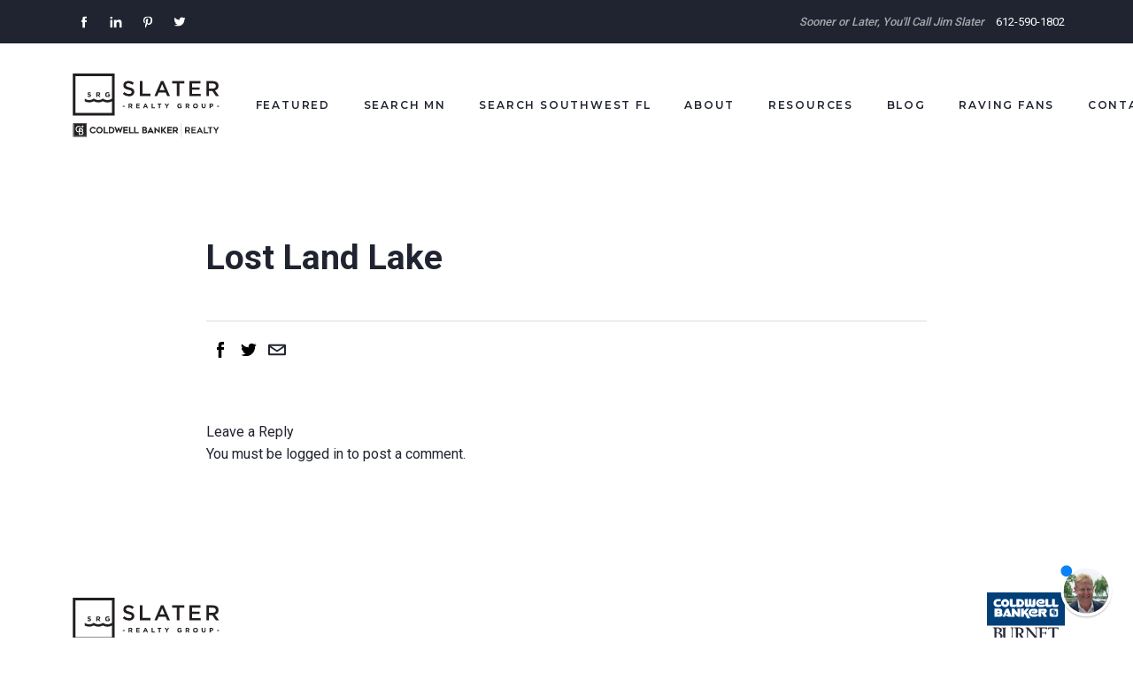

--- FILE ---
content_type: text/html; charset=UTF-8
request_url: https://www.slaterrealtygroup.com/lakes/lost-land-lake/
body_size: 22134
content:
<!DOCTYPE html>
<html lang="en-US" class="no-js">
<head>
    <meta charset="UTF-8">
    <title>  Lost Land Lake : Slater Realty Group</title>

    <meta http-equiv="X-UA-Compatible" content="IE=edge,chrome=1">
<meta name="viewport" content="width=device-width, initial-scale=1.0">

<meta property="og:url" content="https://www.slaterrealtygroup.com/lakes/lost-land-lake/"/>
<meta property="og:site_name" content="Slater Realty Group"/>
<meta property="og:title" content="Lost Land Lake"/>


    <meta name='robots' content='max-image-preview:large' />
<link rel="alternate" type="application/rss+xml" title="Slater Realty Group &raquo; Lost Land Lake Comments Feed" href="https://www.slaterrealtygroup.com/lakes/lost-land-lake/feed/" />
		<!-- This site uses the Google Analytics by MonsterInsights plugin v8.12.1 - Using Analytics tracking - https://www.monsterinsights.com/ -->
							<script
				src="//www.googletagmanager.com/gtag/js?id=UA-130560193-1"  data-cfasync="false" data-wpfc-render="false" type="text/javascript" async></script>
			<script data-cfasync="false" data-wpfc-render="false" type="text/javascript">
				var mi_version = '8.12.1';
				var mi_track_user = true;
				var mi_no_track_reason = '';
				
								var disableStrs = [
															'ga-disable-UA-130560193-1',
									];

				/* Function to detect opted out users */
				function __gtagTrackerIsOptedOut() {
					for (var index = 0; index < disableStrs.length; index++) {
						if (document.cookie.indexOf(disableStrs[index] + '=true') > -1) {
							return true;
						}
					}

					return false;
				}

				/* Disable tracking if the opt-out cookie exists. */
				if (__gtagTrackerIsOptedOut()) {
					for (var index = 0; index < disableStrs.length; index++) {
						window[disableStrs[index]] = true;
					}
				}

				/* Opt-out function */
				function __gtagTrackerOptout() {
					for (var index = 0; index < disableStrs.length; index++) {
						document.cookie = disableStrs[index] + '=true; expires=Thu, 31 Dec 2099 23:59:59 UTC; path=/';
						window[disableStrs[index]] = true;
					}
				}

				if ('undefined' === typeof gaOptout) {
					function gaOptout() {
						__gtagTrackerOptout();
					}
				}
								window.dataLayer = window.dataLayer || [];

				window.MonsterInsightsDualTracker = {
					helpers: {},
					trackers: {},
				};
				if (mi_track_user) {
					function __gtagDataLayer() {
						dataLayer.push(arguments);
					}

					function __gtagTracker(type, name, parameters) {
						if (!parameters) {
							parameters = {};
						}

						if (parameters.send_to) {
							__gtagDataLayer.apply(null, arguments);
							return;
						}

						if (type === 'event') {
							
														parameters.send_to = monsterinsights_frontend.ua;
							__gtagDataLayer(type, name, parameters);
													} else {
							__gtagDataLayer.apply(null, arguments);
						}
					}

					__gtagTracker('js', new Date());
					__gtagTracker('set', {
						'developer_id.dZGIzZG': true,
											});
															__gtagTracker('config', 'UA-130560193-1', {"forceSSL":"true"} );
										window.gtag = __gtagTracker;										(function () {
						/* https://developers.google.com/analytics/devguides/collection/analyticsjs/ */
						/* ga and __gaTracker compatibility shim. */
						var noopfn = function () {
							return null;
						};
						var newtracker = function () {
							return new Tracker();
						};
						var Tracker = function () {
							return null;
						};
						var p = Tracker.prototype;
						p.get = noopfn;
						p.set = noopfn;
						p.send = function () {
							var args = Array.prototype.slice.call(arguments);
							args.unshift('send');
							__gaTracker.apply(null, args);
						};
						var __gaTracker = function () {
							var len = arguments.length;
							if (len === 0) {
								return;
							}
							var f = arguments[len - 1];
							if (typeof f !== 'object' || f === null || typeof f.hitCallback !== 'function') {
								if ('send' === arguments[0]) {
									var hitConverted, hitObject = false, action;
									if ('event' === arguments[1]) {
										if ('undefined' !== typeof arguments[3]) {
											hitObject = {
												'eventAction': arguments[3],
												'eventCategory': arguments[2],
												'eventLabel': arguments[4],
												'value': arguments[5] ? arguments[5] : 1,
											}
										}
									}
									if ('pageview' === arguments[1]) {
										if ('undefined' !== typeof arguments[2]) {
											hitObject = {
												'eventAction': 'page_view',
												'page_path': arguments[2],
											}
										}
									}
									if (typeof arguments[2] === 'object') {
										hitObject = arguments[2];
									}
									if (typeof arguments[5] === 'object') {
										Object.assign(hitObject, arguments[5]);
									}
									if ('undefined' !== typeof arguments[1].hitType) {
										hitObject = arguments[1];
										if ('pageview' === hitObject.hitType) {
											hitObject.eventAction = 'page_view';
										}
									}
									if (hitObject) {
										action = 'timing' === arguments[1].hitType ? 'timing_complete' : hitObject.eventAction;
										hitConverted = mapArgs(hitObject);
										__gtagTracker('event', action, hitConverted);
									}
								}
								return;
							}

							function mapArgs(args) {
								var arg, hit = {};
								var gaMap = {
									'eventCategory': 'event_category',
									'eventAction': 'event_action',
									'eventLabel': 'event_label',
									'eventValue': 'event_value',
									'nonInteraction': 'non_interaction',
									'timingCategory': 'event_category',
									'timingVar': 'name',
									'timingValue': 'value',
									'timingLabel': 'event_label',
									'page': 'page_path',
									'location': 'page_location',
									'title': 'page_title',
								};
								for (arg in args) {
																		if (!(!args.hasOwnProperty(arg) || !gaMap.hasOwnProperty(arg))) {
										hit[gaMap[arg]] = args[arg];
									} else {
										hit[arg] = args[arg];
									}
								}
								return hit;
							}

							try {
								f.hitCallback();
							} catch (ex) {
							}
						};
						__gaTracker.create = newtracker;
						__gaTracker.getByName = newtracker;
						__gaTracker.getAll = function () {
							return [];
						};
						__gaTracker.remove = noopfn;
						__gaTracker.loaded = true;
						window['__gaTracker'] = __gaTracker;
					})();
									} else {
										console.log("");
					(function () {
						function __gtagTracker() {
							return null;
						}

						window['__gtagTracker'] = __gtagTracker;
						window['gtag'] = __gtagTracker;
					})();
									}
			</script>
				<!-- / Google Analytics by MonsterInsights -->
		<script type="text/javascript">
window._wpemojiSettings = {"baseUrl":"https:\/\/s.w.org\/images\/core\/emoji\/14.0.0\/72x72\/","ext":".png","svgUrl":"https:\/\/s.w.org\/images\/core\/emoji\/14.0.0\/svg\/","svgExt":".svg","source":{"concatemoji":"https:\/\/www.slaterrealtygroup.com\/wp-includes\/js\/wp-emoji-release.min.js?ver=6.1.9"}};
/*! This file is auto-generated */
!function(e,a,t){var n,r,o,i=a.createElement("canvas"),p=i.getContext&&i.getContext("2d");function s(e,t){var a=String.fromCharCode,e=(p.clearRect(0,0,i.width,i.height),p.fillText(a.apply(this,e),0,0),i.toDataURL());return p.clearRect(0,0,i.width,i.height),p.fillText(a.apply(this,t),0,0),e===i.toDataURL()}function c(e){var t=a.createElement("script");t.src=e,t.defer=t.type="text/javascript",a.getElementsByTagName("head")[0].appendChild(t)}for(o=Array("flag","emoji"),t.supports={everything:!0,everythingExceptFlag:!0},r=0;r<o.length;r++)t.supports[o[r]]=function(e){if(p&&p.fillText)switch(p.textBaseline="top",p.font="600 32px Arial",e){case"flag":return s([127987,65039,8205,9895,65039],[127987,65039,8203,9895,65039])?!1:!s([55356,56826,55356,56819],[55356,56826,8203,55356,56819])&&!s([55356,57332,56128,56423,56128,56418,56128,56421,56128,56430,56128,56423,56128,56447],[55356,57332,8203,56128,56423,8203,56128,56418,8203,56128,56421,8203,56128,56430,8203,56128,56423,8203,56128,56447]);case"emoji":return!s([129777,127995,8205,129778,127999],[129777,127995,8203,129778,127999])}return!1}(o[r]),t.supports.everything=t.supports.everything&&t.supports[o[r]],"flag"!==o[r]&&(t.supports.everythingExceptFlag=t.supports.everythingExceptFlag&&t.supports[o[r]]);t.supports.everythingExceptFlag=t.supports.everythingExceptFlag&&!t.supports.flag,t.DOMReady=!1,t.readyCallback=function(){t.DOMReady=!0},t.supports.everything||(n=function(){t.readyCallback()},a.addEventListener?(a.addEventListener("DOMContentLoaded",n,!1),e.addEventListener("load",n,!1)):(e.attachEvent("onload",n),a.attachEvent("onreadystatechange",function(){"complete"===a.readyState&&t.readyCallback()})),(e=t.source||{}).concatemoji?c(e.concatemoji):e.wpemoji&&e.twemoji&&(c(e.twemoji),c(e.wpemoji)))}(window,document,window._wpemojiSettings);
</script>
<style type="text/css">
img.wp-smiley,
img.emoji {
	display: inline !important;
	border: none !important;
	box-shadow: none !important;
	height: 1em !important;
	width: 1em !important;
	margin: 0 0.07em !important;
	vertical-align: -0.1em !important;
	background: none !important;
	padding: 0 !important;
}
</style>
	<link rel='stylesheet' id='wp-block-library-css' href='https://www.slaterrealtygroup.com/wp-includes/css/dist/block-library/style.min.css?ver=6.1.9' type='text/css' media='all' />
<link rel='stylesheet' id='classic-theme-styles-css' href='https://www.slaterrealtygroup.com/wp-includes/css/classic-themes.min.css?ver=1' type='text/css' media='all' />
<style id='global-styles-inline-css' type='text/css'>
body{--wp--preset--color--black: #000000;--wp--preset--color--cyan-bluish-gray: #abb8c3;--wp--preset--color--white: #ffffff;--wp--preset--color--pale-pink: #f78da7;--wp--preset--color--vivid-red: #cf2e2e;--wp--preset--color--luminous-vivid-orange: #ff6900;--wp--preset--color--luminous-vivid-amber: #fcb900;--wp--preset--color--light-green-cyan: #7bdcb5;--wp--preset--color--vivid-green-cyan: #00d084;--wp--preset--color--pale-cyan-blue: #8ed1fc;--wp--preset--color--vivid-cyan-blue: #0693e3;--wp--preset--color--vivid-purple: #9b51e0;--wp--preset--gradient--vivid-cyan-blue-to-vivid-purple: linear-gradient(135deg,rgba(6,147,227,1) 0%,rgb(155,81,224) 100%);--wp--preset--gradient--light-green-cyan-to-vivid-green-cyan: linear-gradient(135deg,rgb(122,220,180) 0%,rgb(0,208,130) 100%);--wp--preset--gradient--luminous-vivid-amber-to-luminous-vivid-orange: linear-gradient(135deg,rgba(252,185,0,1) 0%,rgba(255,105,0,1) 100%);--wp--preset--gradient--luminous-vivid-orange-to-vivid-red: linear-gradient(135deg,rgba(255,105,0,1) 0%,rgb(207,46,46) 100%);--wp--preset--gradient--very-light-gray-to-cyan-bluish-gray: linear-gradient(135deg,rgb(238,238,238) 0%,rgb(169,184,195) 100%);--wp--preset--gradient--cool-to-warm-spectrum: linear-gradient(135deg,rgb(74,234,220) 0%,rgb(151,120,209) 20%,rgb(207,42,186) 40%,rgb(238,44,130) 60%,rgb(251,105,98) 80%,rgb(254,248,76) 100%);--wp--preset--gradient--blush-light-purple: linear-gradient(135deg,rgb(255,206,236) 0%,rgb(152,150,240) 100%);--wp--preset--gradient--blush-bordeaux: linear-gradient(135deg,rgb(254,205,165) 0%,rgb(254,45,45) 50%,rgb(107,0,62) 100%);--wp--preset--gradient--luminous-dusk: linear-gradient(135deg,rgb(255,203,112) 0%,rgb(199,81,192) 50%,rgb(65,88,208) 100%);--wp--preset--gradient--pale-ocean: linear-gradient(135deg,rgb(255,245,203) 0%,rgb(182,227,212) 50%,rgb(51,167,181) 100%);--wp--preset--gradient--electric-grass: linear-gradient(135deg,rgb(202,248,128) 0%,rgb(113,206,126) 100%);--wp--preset--gradient--midnight: linear-gradient(135deg,rgb(2,3,129) 0%,rgb(40,116,252) 100%);--wp--preset--duotone--dark-grayscale: url('#wp-duotone-dark-grayscale');--wp--preset--duotone--grayscale: url('#wp-duotone-grayscale');--wp--preset--duotone--purple-yellow: url('#wp-duotone-purple-yellow');--wp--preset--duotone--blue-red: url('#wp-duotone-blue-red');--wp--preset--duotone--midnight: url('#wp-duotone-midnight');--wp--preset--duotone--magenta-yellow: url('#wp-duotone-magenta-yellow');--wp--preset--duotone--purple-green: url('#wp-duotone-purple-green');--wp--preset--duotone--blue-orange: url('#wp-duotone-blue-orange');--wp--preset--font-size--small: 13px;--wp--preset--font-size--medium: 20px;--wp--preset--font-size--large: 36px;--wp--preset--font-size--x-large: 42px;--wp--preset--spacing--20: 0.44rem;--wp--preset--spacing--30: 0.67rem;--wp--preset--spacing--40: 1rem;--wp--preset--spacing--50: 1.5rem;--wp--preset--spacing--60: 2.25rem;--wp--preset--spacing--70: 3.38rem;--wp--preset--spacing--80: 5.06rem;}:where(.is-layout-flex){gap: 0.5em;}body .is-layout-flow > .alignleft{float: left;margin-inline-start: 0;margin-inline-end: 2em;}body .is-layout-flow > .alignright{float: right;margin-inline-start: 2em;margin-inline-end: 0;}body .is-layout-flow > .aligncenter{margin-left: auto !important;margin-right: auto !important;}body .is-layout-constrained > .alignleft{float: left;margin-inline-start: 0;margin-inline-end: 2em;}body .is-layout-constrained > .alignright{float: right;margin-inline-start: 2em;margin-inline-end: 0;}body .is-layout-constrained > .aligncenter{margin-left: auto !important;margin-right: auto !important;}body .is-layout-constrained > :where(:not(.alignleft):not(.alignright):not(.alignfull)){max-width: var(--wp--style--global--content-size);margin-left: auto !important;margin-right: auto !important;}body .is-layout-constrained > .alignwide{max-width: var(--wp--style--global--wide-size);}body .is-layout-flex{display: flex;}body .is-layout-flex{flex-wrap: wrap;align-items: center;}body .is-layout-flex > *{margin: 0;}:where(.wp-block-columns.is-layout-flex){gap: 2em;}.has-black-color{color: var(--wp--preset--color--black) !important;}.has-cyan-bluish-gray-color{color: var(--wp--preset--color--cyan-bluish-gray) !important;}.has-white-color{color: var(--wp--preset--color--white) !important;}.has-pale-pink-color{color: var(--wp--preset--color--pale-pink) !important;}.has-vivid-red-color{color: var(--wp--preset--color--vivid-red) !important;}.has-luminous-vivid-orange-color{color: var(--wp--preset--color--luminous-vivid-orange) !important;}.has-luminous-vivid-amber-color{color: var(--wp--preset--color--luminous-vivid-amber) !important;}.has-light-green-cyan-color{color: var(--wp--preset--color--light-green-cyan) !important;}.has-vivid-green-cyan-color{color: var(--wp--preset--color--vivid-green-cyan) !important;}.has-pale-cyan-blue-color{color: var(--wp--preset--color--pale-cyan-blue) !important;}.has-vivid-cyan-blue-color{color: var(--wp--preset--color--vivid-cyan-blue) !important;}.has-vivid-purple-color{color: var(--wp--preset--color--vivid-purple) !important;}.has-black-background-color{background-color: var(--wp--preset--color--black) !important;}.has-cyan-bluish-gray-background-color{background-color: var(--wp--preset--color--cyan-bluish-gray) !important;}.has-white-background-color{background-color: var(--wp--preset--color--white) !important;}.has-pale-pink-background-color{background-color: var(--wp--preset--color--pale-pink) !important;}.has-vivid-red-background-color{background-color: var(--wp--preset--color--vivid-red) !important;}.has-luminous-vivid-orange-background-color{background-color: var(--wp--preset--color--luminous-vivid-orange) !important;}.has-luminous-vivid-amber-background-color{background-color: var(--wp--preset--color--luminous-vivid-amber) !important;}.has-light-green-cyan-background-color{background-color: var(--wp--preset--color--light-green-cyan) !important;}.has-vivid-green-cyan-background-color{background-color: var(--wp--preset--color--vivid-green-cyan) !important;}.has-pale-cyan-blue-background-color{background-color: var(--wp--preset--color--pale-cyan-blue) !important;}.has-vivid-cyan-blue-background-color{background-color: var(--wp--preset--color--vivid-cyan-blue) !important;}.has-vivid-purple-background-color{background-color: var(--wp--preset--color--vivid-purple) !important;}.has-black-border-color{border-color: var(--wp--preset--color--black) !important;}.has-cyan-bluish-gray-border-color{border-color: var(--wp--preset--color--cyan-bluish-gray) !important;}.has-white-border-color{border-color: var(--wp--preset--color--white) !important;}.has-pale-pink-border-color{border-color: var(--wp--preset--color--pale-pink) !important;}.has-vivid-red-border-color{border-color: var(--wp--preset--color--vivid-red) !important;}.has-luminous-vivid-orange-border-color{border-color: var(--wp--preset--color--luminous-vivid-orange) !important;}.has-luminous-vivid-amber-border-color{border-color: var(--wp--preset--color--luminous-vivid-amber) !important;}.has-light-green-cyan-border-color{border-color: var(--wp--preset--color--light-green-cyan) !important;}.has-vivid-green-cyan-border-color{border-color: var(--wp--preset--color--vivid-green-cyan) !important;}.has-pale-cyan-blue-border-color{border-color: var(--wp--preset--color--pale-cyan-blue) !important;}.has-vivid-cyan-blue-border-color{border-color: var(--wp--preset--color--vivid-cyan-blue) !important;}.has-vivid-purple-border-color{border-color: var(--wp--preset--color--vivid-purple) !important;}.has-vivid-cyan-blue-to-vivid-purple-gradient-background{background: var(--wp--preset--gradient--vivid-cyan-blue-to-vivid-purple) !important;}.has-light-green-cyan-to-vivid-green-cyan-gradient-background{background: var(--wp--preset--gradient--light-green-cyan-to-vivid-green-cyan) !important;}.has-luminous-vivid-amber-to-luminous-vivid-orange-gradient-background{background: var(--wp--preset--gradient--luminous-vivid-amber-to-luminous-vivid-orange) !important;}.has-luminous-vivid-orange-to-vivid-red-gradient-background{background: var(--wp--preset--gradient--luminous-vivid-orange-to-vivid-red) !important;}.has-very-light-gray-to-cyan-bluish-gray-gradient-background{background: var(--wp--preset--gradient--very-light-gray-to-cyan-bluish-gray) !important;}.has-cool-to-warm-spectrum-gradient-background{background: var(--wp--preset--gradient--cool-to-warm-spectrum) !important;}.has-blush-light-purple-gradient-background{background: var(--wp--preset--gradient--blush-light-purple) !important;}.has-blush-bordeaux-gradient-background{background: var(--wp--preset--gradient--blush-bordeaux) !important;}.has-luminous-dusk-gradient-background{background: var(--wp--preset--gradient--luminous-dusk) !important;}.has-pale-ocean-gradient-background{background: var(--wp--preset--gradient--pale-ocean) !important;}.has-electric-grass-gradient-background{background: var(--wp--preset--gradient--electric-grass) !important;}.has-midnight-gradient-background{background: var(--wp--preset--gradient--midnight) !important;}.has-small-font-size{font-size: var(--wp--preset--font-size--small) !important;}.has-medium-font-size{font-size: var(--wp--preset--font-size--medium) !important;}.has-large-font-size{font-size: var(--wp--preset--font-size--large) !important;}.has-x-large-font-size{font-size: var(--wp--preset--font-size--x-large) !important;}
.wp-block-navigation a:where(:not(.wp-element-button)){color: inherit;}
:where(.wp-block-columns.is-layout-flex){gap: 2em;}
.wp-block-pullquote{font-size: 1.5em;line-height: 1.6;}
</style>
<link rel='stylesheet' id='style-css' href='https://www.slaterrealtygroup.com/wp-content/themes/SRG/library/css/style.css?ver=6.1.9' type='text/css' media='all' />
<script type='text/javascript' src='https://www.slaterrealtygroup.com/wp-content/plugins/google-analytics-for-wordpress/assets/js/frontend-gtag.min.js?ver=8.12.1' id='monsterinsights-frontend-script-js'></script>
<script data-cfasync="false" data-wpfc-render="false" type="text/javascript" id='monsterinsights-frontend-script-js-extra'>/* <![CDATA[ */
var monsterinsights_frontend = {"js_events_tracking":"true","download_extensions":"doc,pdf,ppt,zip,xls,docx,pptx,xlsx","inbound_paths":"[]","home_url":"https:\/\/www.slaterrealtygroup.com","hash_tracking":"false","ua":"UA-130560193-1","v4_id":""};/* ]]> */
</script>
<script type='text/javascript' src='https://www.slaterrealtygroup.com/wp-includes/js/jquery/jquery.min.js?ver=3.6.1' id='jquery-core-js'></script>
<script type='text/javascript' src='https://www.slaterrealtygroup.com/wp-includes/js/jquery/jquery-migrate.min.js?ver=3.3.2' id='jquery-migrate-js'></script>
<link rel="https://api.w.org/" href="https://www.slaterrealtygroup.com/wp-json/" /><link rel="EditURI" type="application/rsd+xml" title="RSD" href="https://www.slaterrealtygroup.com/xmlrpc.php?rsd" />
<link rel="wlwmanifest" type="application/wlwmanifest+xml" href="https://www.slaterrealtygroup.com/wp-includes/wlwmanifest.xml" />
<meta name="generator" content="WordPress 6.1.9" />
<link rel="canonical" href="https://www.slaterrealtygroup.com/lakes/lost-land-lake/" />
<link rel='shortlink' href='https://www.slaterrealtygroup.com/?p=1328' />
<link rel="alternate" type="application/json+oembed" href="https://www.slaterrealtygroup.com/wp-json/oembed/1.0/embed?url=https%3A%2F%2Fwww.slaterrealtygroup.com%2Flakes%2Flost-land-lake%2F" />
<link rel="alternate" type="text/xml+oembed" href="https://www.slaterrealtygroup.com/wp-json/oembed/1.0/embed?url=https%3A%2F%2Fwww.slaterrealtygroup.com%2Flakes%2Flost-land-lake%2F&#038;format=xml" />


<!-- WordPress Version 6.1.9 -->
<!-- IDX Broker WordPress Plugin 3.1.0 Activated -->
<!-- IDX Broker WordPress Plugin Wrapper Meta-->


<!-- Meta Pixel Code -->
<script type='text/javascript'>
!function(f,b,e,v,n,t,s){if(f.fbq)return;n=f.fbq=function(){n.callMethod?
n.callMethod.apply(n,arguments):n.queue.push(arguments)};if(!f._fbq)f._fbq=n;
n.push=n;n.loaded=!0;n.version='2.0';n.queue=[];t=b.createElement(e);t.async=!0;
t.src=v;s=b.getElementsByTagName(e)[0];s.parentNode.insertBefore(t,s)}(window,
document,'script','https://connect.facebook.net/en_US/fbevents.js');
</script>
<!-- End Meta Pixel Code -->
<script type='text/javascript'>
  fbq('init', '731622150533981', {}, {
    "agent": "wordpress-6.1.9-3.0.8"
});
  </script><script type='text/javascript'>
  fbq('track', 'PageView', []);
  </script>
<!-- Meta Pixel Code -->
<noscript>
<img height="1" width="1" style="display:none" alt="fbpx"
src="https://www.facebook.com/tr?id=731622150533981&ev=PageView&noscript=1" />
</noscript>
<!-- End Meta Pixel Code -->

</head>
<body class="lakes-template-default single single-lakes postid-1328">
<header class="header">
    <div class="preheader">
        <div class="wrap">
            <div class="preheader__social">
                
<ul class="small-icon-list">
    <li class="small-icon-list__item">
        <a target="_blank" href="https://www.facebook.com/SlaterRealtyGroup/" class="icon icon--outlined small-icon-list__link">
            <svg id="b845b277-2942-4798-adf8-ca5dc3b5dbb3" data-name="Layer 1" xmlns="http://www.w3.org/2000/svg" xmlns:xlink="http://www.w3.org/1999/xlink" viewBox="0 0 39.98 40"><defs><clipPath id="d9f2a6d3-5a9c-4ab1-a5f4-41bf8b0d7d58"><rect x="13.07" y="5" width="13.85" height="30" fill="none"/></clipPath></defs><title>facebook</title><g id="b414f3b0-05e2-4e27-b0cb-de91082ed702" data-name="facebook-icon"><g clip-path="url(#d9f2a6d3-5a9c-4ab1-a5f4-41bf8b0d7d58)"><g clip-path="url(#d9f2a6d3-5a9c-4ab1-a5f4-41bf8b0d7d58)"><path d="M16.21,14.81H13.07v5.13h3.14V35h6V19.87h4.22l.44-5.06H22.25V11.92c0-1.19.24-1.66,1.4-1.66h3.26V5H22.73c-4.49,0-6.52,2-6.52,5.77v4"/></g></g></g></svg>        </a>
    </li>
    <li class="small-icon-list__item">
        <a target="_blank" href="https://www.linkedin.com/in/thelakeshoreguy/" class="icon icon--outlined small-icon-list__link">
            <svg id="4522f84c-c045-4a55-b4e2-c99b912067e9" data-name="Layer 1" xmlns="http://www.w3.org/2000/svg" xmlns:xlink="http://www.w3.org/1999/xlink" viewBox="0 0 40 40"><defs><clipPath id="3e58cfdf-a605-4578-b119-bffdad125df8"><rect x="4.98" y="5.61" width="30.03" height="28.78" fill="none"/></clipPath></defs><title>linkedin</title><g id="65d42eda-5d90-4a75-8491-081a1eeae6cd" data-name="Linkedin"><g clip-path="url(#3e58cfdf-a605-4578-b119-bffdad125df8)"><g clip-path="url(#3e58cfdf-a605-4578-b119-bffdad125df8)"><path d="M11.21,8.74a3.1,3.1,0,1,1-3.1-3.13,3.11,3.11,0,0,1,3.1,3.13m0,5.63H5v20h6.26Zm10,0H15v20h6.22V23.88c0-5.84,7.54-6.32,7.54,0V34.39H35V21.71c0-9.86-11.17-9.5-13.79-4.64Z"/></g></g></g></svg>        </a>
    </li>
    <li class="small-icon-list__item">
        <a target="_blank" href="https://www.pinterest.com/thelakeshoreguy/" class="icon icon--outlined small-icon-list__link">
            <svg id="4fdb0a3c-de5d-499f-8d9c-4fc360d0b21d" data-name="Layer 1" xmlns="http://www.w3.org/2000/svg" xmlns:xlink="http://www.w3.org/1999/xlink" viewBox="0 0 40 40"><defs><clipPath id="d38a0e48-af86-4465-978d-d5c53fe7fa8d"><rect x="8.39" y="5" width="23.22" height="30" fill="none"/></clipPath></defs><title>pinterest</title><g id="d530f32f-62d2-4185-b21b-139bb99b9d92" data-name="pinterest-icon"><g clip-path="url(#d38a0e48-af86-4465-978d-d5c53fe7fa8d)"><g clip-path="url(#d38a0e48-af86-4465-978d-d5c53fe7fa8d)"><path d="M20.7,5C12.52,5,8.39,10.87,8.39,15.76c0,3,1.12,5.61,3.53,6.59a.6.6,0,0,0,.86-.43l.35-1.39a.83.83,0,0,0-.25-1,5,5,0,0,1-1.13-3.38,8.16,8.16,0,0,1,8.48-8.25c4.63,0,7.17,2.83,7.17,6.6,0,5-2.2,9.17-5.46,9.17a2.66,2.66,0,0,1-2.72-3.32c.52-2.19,1.52-4.54,1.52-6.12a2.3,2.3,0,0,0-2.33-2.58c-1.84,0-3.32,1.9-3.32,4.46a6.61,6.61,0,0,0,.55,2.72s-1.88,8-2.22,9.39a19.77,19.77,0,0,0-.05,6.55.23.23,0,0,0,.41.1,18.21,18.21,0,0,0,3.11-5.64c.21-.77,1.22-4.74,1.22-4.74a4.89,4.89,0,0,0,4.2,2.15c5.54,0,9.3-5.05,9.3-11.81C31.61,9.76,27.28,5,20.7,5"/></g></g></g></svg>        </a>
    </li>
    <li class="small-icon-list__item">
        <a target="_blank" href="https://twitter.com/SlaterRealty" class="icon icon--outlined small-icon-list__link">
            <svg id="f27d4b13-f4ab-4746-a56c-dbc639136aaf" data-name="Layer 1" xmlns="http://www.w3.org/2000/svg" xmlns:xlink="http://www.w3.org/1999/xlink" viewBox="0 0 40.02 40"><defs><clipPath id="680fb3c4-8ad4-433b-ad9f-3801ad76a69c"><rect x="5.14" y="7.91" width="29.75" height="24.17" fill="none"/></clipPath></defs><title>twitter</title><g id="4d5265ff-61f2-4c52-8584-34dab10591dc" data-name="twitter-icon"><g clip-path="url(#680fb3c4-8ad4-433b-ad9f-3801ad76a69c)"><g clip-path="url(#680fb3c4-8ad4-433b-ad9f-3801ad76a69c)"><path d="M34.88,10.77a12.11,12.11,0,0,1-3.5,1,6.18,6.18,0,0,0,2.68-3.38,12.15,12.15,0,0,1-3.88,1.48,6.1,6.1,0,0,0-10.39,5.57A17.34,17.34,0,0,1,7.21,9,6.11,6.11,0,0,0,9.1,17.18a6,6,0,0,1-2.77-.77,6.11,6.11,0,0,0,4.9,6.07,6.23,6.23,0,0,1-2.76.1,6.12,6.12,0,0,0,5.7,4.24,12.29,12.29,0,0,1-9,2.53,17.26,17.26,0,0,0,9.35,2.74c11.33,0,17.73-9.57,17.35-18.16a12.35,12.35,0,0,0,3-3.16"/></g></g></g></svg>        </a>
    </li>
</ul>            </div>
            <div class="preheader__tag">
                Sooner or Later, You&#039;ll Call Jim Slater            </div>
            <div class="preheader__phone">
                612-590-1802            </div>
        </div>
    </div>
    <div class="header__content">
        <div class="wrap">
            <a href="https://www.slaterrealtygroup.com" class="header__logo">
                <div class="header__srg-logo">
                    <svg id="Layer_1" data-name="Layer 1" xmlns="http://www.w3.org/2000/svg" viewBox="0 0 360 171"><defs><style>.cls-1{fill:#231f20;}</style></defs><path class="cls-1" d="M10.93,12.44V109h96.56V12.44Zm90.51,57.39h0a18.4,18.4,0,0,1-9.78,3.56H90.11a18.43,18.43,0,0,1-9.79-3.56h0a18.4,18.4,0,0,1-9.78,3.56H69a18.4,18.4,0,0,1-9.78-3.56h0a18.4,18.4,0,0,1-9.78,3.56H47.87a18.43,18.43,0,0,1-9.78-3.56h0V76a20.71,20.71,0,0,0,10.56,2.68A20.65,20.65,0,0,0,59.21,76a20.65,20.65,0,0,0,10.56,2.68A20.64,20.64,0,0,0,80.32,76a22.14,22.14,0,0,0,21.12,0V103H17V18.49h84.46V69.83Z"/><path class="cls-1" d="M141.81,44.19c7.28,1.77,11.07,4.38,11.07,10.14,0,6.5-5.07,10.34-12.3,10.34a21.21,21.21,0,0,1-14.38-5.52l3.64-4.33c3.3,2.86,6.6,4.48,10.88,4.48,3.74,0,6.11-1.72,6.11-4.38s-1.38-3.84-7.78-5.32c-7.33-1.77-11.47-3.93-11.47-10.33,0-6,4.92-10.05,11.76-10.05a19.09,19.09,0,0,1,12.51,4.34l-3.25,4.57a15.66,15.66,0,0,0-9.35-3.54c-3.55,0-5.62,1.82-5.62,4.14C133.63,41.43,135.21,42.61,141.81,44.19Z"/><path class="cls-1" d="M165.93,29.72H172V58.66H190.1v5.51H165.93Z"/><path class="cls-1" d="M235.29,64.17h-6.4l-3.49-8.31H209.1l-3.54,8.31h-6.2l15.16-34.7h5.61ZM217.23,36.71l-5.91,13.78h11.86Z"/><path class="cls-1" d="M257.25,64.17h-6.1V35.33H240.22V29.72h28v5.61H257.25Z"/><path class="cls-1" d="M306,35.13h-19.5v9h17.28v5.42H286.54v9.25h19.74v5.41H280.49V29.72H306Z"/><path class="cls-1" d="M341.48,64.17l-8.46-12h-7.59v12h-6.05V29.72h15.36c7.92,0,12.8,4.18,12.8,10.93,0,5.7-3.4,9.15-8.22,10.48l9.3,13Zm-7.23-28.94h-8.82V46.8h8.86c4.34,0,7.09-2.27,7.09-5.81C341.38,37.2,338.72,35.23,334.25,35.23Z"/><path class="cls-1" d="M146,92l-2.28-3.41h-1.84V92h-2.34V81.4h4.86c2.51,0,4,1.32,4,3.51v0a3.31,3.31,0,0,1-2.28,3.3l2.6,3.8Zm.05-7c0-1-.7-1.52-1.84-1.52h-2.33v3.06h2.37c1.14,0,1.8-.61,1.8-1.51Z"/><path class="cls-1" d="M157.25,92V81.4h8v2.08h-5.71v2.16h5v2.08h-5V90h5.78V92Z"/><path class="cls-1" d="M182,92l-1-2.39h-4.5l-1,2.39h-2.39l4.56-10.72h2.16L184.49,92Zm-3.22-7.91-1.41,3.46h2.82Z"/><path class="cls-1" d="M192.82,92V81.4h2.34v8.51h5.31V92Z"/><path class="cls-1" d="M212.21,83.56V92h-2.34V83.56h-3.23V81.4h8.81v2.16Z"/><path class="cls-1" d="M229.27,87.8V92h-2.34v-4.2l-4.09-6.44h2.74l2.54,4.27,2.58-4.27h2.66Z"/><path class="cls-1" d="M257.88,92.22a5.32,5.32,0,0,1-5.59-5.47v0a5.45,5.45,0,0,1,5.57-5.5A5.8,5.8,0,0,1,262,82.68l-1.47,1.77a3.93,3.93,0,0,0-2.78-1.08,3.21,3.21,0,0,0-3.06,3.32v0A3.18,3.18,0,0,0,258,90.09a3.69,3.69,0,0,0,2.2-.64V87.94H257.8v-2h4.62v4.62A6.86,6.86,0,0,1,257.88,92.22Z"/><path class="cls-1" d="M277.82,92l-2.28-3.41H273.7V92h-2.34V81.4h4.87c2.5,0,4,1.32,4,3.51v0a3.31,3.31,0,0,1-2.28,3.3l2.6,3.8Zm.05-7c0-1-.7-1.52-1.84-1.52H273.7v3.06h2.37c1.14,0,1.8-.61,1.8-1.51Z"/><path class="cls-1" d="M294.21,92.22a5.46,5.46,0,0,1-5.64-5.47v0a5.66,5.66,0,0,1,11.31,0v0A5.51,5.51,0,0,1,294.21,92.22Zm3.22-5.5a3.24,3.24,0,0,0-3.22-3.35A3.18,3.18,0,0,0,291,86.69v0a3.23,3.23,0,0,0,3.22,3.34,3.18,3.18,0,0,0,3.19-3.31Z"/><path class="cls-1" d="M313.09,92.21c-2.86,0-4.61-1.6-4.61-4.73V81.4h2.34v6c0,1.73.87,2.63,2.3,2.63s2.29-.87,2.29-2.56V81.4h2.35v6C317.76,90.63,316,92.21,313.09,92.21Z"/><path class="cls-1" d="M331,88.85h-1.78V92h-2.34V81.4h4.35c2.54,0,4.07,1.5,4.07,3.68v0C335.25,87.57,333.34,88.85,331,88.85Zm1.93-3.73c0-1.05-.73-1.61-1.9-1.61h-1.81v3.26H331a1.65,1.65,0,0,0,1.86-1.62Z"/><rect class="cls-1" x="126.2" y="86.57" width="4.42" height="2.08"/><rect class="cls-1" x="344.2" y="86.57" width="4.42" height="2.08"/><path class="cls-1" d="M49,66.33a6.89,6.89,0,0,1-4.61-1.74l1.41-1.7A5,5,0,0,0,49,64.22c1,0,1.57-.39,1.57-1v0c0-.61-.37-.92-2.19-1.39-2.19-.56-3.61-1.16-3.61-3.32v0c0-2,1.59-3.29,3.81-3.29a6.26,6.26,0,0,1,4,1.39l-1.24,1.8a5.07,5.07,0,0,0-2.83-1.07c-.92,0-1.4.42-1.4,1v0c0,.71.47,1,2.35,1.43C51.71,60.23,53,61,53,62.92v0C53,65.12,51.3,66.33,49,66.33Z"/><path class="cls-1" d="M71.65,66.18l-2.34-3.49H67.43v3.49H65V55.29h5c2.57,0,4.11,1.35,4.11,3.59v0a3.39,3.39,0,0,1-2.33,3.38l2.66,3.89Zm0-7.17c0-1-.71-1.56-1.88-1.56H67.43v3.13h2.43c1.17,0,1.83-.63,1.83-1.54Z"/><path class="cls-1" d="M91.41,66.36a5.45,5.45,0,0,1-5.72-5.6v0a5.59,5.59,0,0,1,5.7-5.63,6,6,0,0,1,4.28,1.5l-1.51,1.82a4,4,0,0,0-2.84-1.11,3.27,3.27,0,0,0-3.13,3.39v0a3.26,3.26,0,0,0,3.3,3.45,3.76,3.76,0,0,0,2.25-.65V62H91.33V59.91h4.73v4.73A7.11,7.11,0,0,1,91.41,66.36Z"/><path class="cls-1" d="M275.54,144.94l3.32,4.55h3.27l-3.58-4.81a4.54,4.54,0,0,0,3-4.57,4.7,4.7,0,0,0-4.92-4.92h-6.49v14.3h2.72v-4.55Zm-2.71-7.33H276c2,0,2.85,1.1,2.85,2.48,0,1.22-.54,2.47-2.85,2.47h-3.12v-4.95Zm22.34,0v-2.42H284.66v14.3h10.51v-2.42h-7.79v-3.46h6.91v-2.42h-6.91v-3.58Zm4.55,11.88,1.1-2.25h6.74l1.11,2.25h3l-7.31-14.3h-.27l-7.31,14.3Zm4.48-9,2,4.32h-4.08l2.05-4.32Zm11.87,6.53V135.19h-2.73v14.3h10.29v-2.42Zm17.66-11.88H322.81v2.42h4.1v11.88h2.74V137.61h4.08v-2.42Zm11.66,0-3.63,6.08-3.59-6.08H335l5.41,8.89v5.41h2.74v-5.41l5.45-8.89Z"/><polygon class="cls-1" points="261.91 157.97 261.59 157.97 261.59 126.71 261.91 126.71 261.91 157.97 261.91 157.97"/><polygon class="cls-1" points="84.97 135.08 81.95 135.08 81.95 149.6 92.49 149.6 92.49 146.89 84.97 146.89 84.97 135.08 84.97 135.08"/><polygon class="cls-1" points="120.25 142.67 116.74 135.1 116.38 135.1 112.88 142.65 110.19 135.1 106.98 135.1 112.3 149.52 112.33 149.62 112.78 149.62 116.57 141.53 120.32 149.6 120.79 149.6 126.21 135.1 123 135.1 120.25 142.67 120.25 142.67"/><polygon class="cls-1" points="127.53 149.6 138.29 149.6 138.29 146.85 130.54 146.85 130.54 143.81 137.42 143.81 137.42 141.05 130.54 141.05 130.54 137.79 138.29 137.79 138.29 135.08 127.53 135.08 127.53 149.6 127.53 149.6"/><polygon class="cls-1" points="143.75 135.08 140.73 135.08 140.73 149.6 151.26 149.6 151.26 146.89 143.75 146.89 143.75 135.08 143.75 135.08"/><polygon class="cls-1" points="155.65 135.08 152.63 135.08 152.63 149.6 163.16 149.6 163.16 146.89 155.65 146.89 155.65 135.08 155.65 135.08"/><path class="cls-1" d="M178.89,139.24a1.78,1.78,0,0,1-.1.59,1.6,1.6,0,0,1-.29.53,1.36,1.36,0,0,1-.45.37,1.44,1.44,0,0,1-.64.14h-3.2v-3.08h3.39a1.07,1.07,0,0,1,.49.12,1.57,1.57,0,0,1,.41.32,1.42,1.42,0,0,1,.28.46,1.5,1.5,0,0,1,.11.55m.58,5.88a1.76,1.76,0,0,1-.12.63,2.19,2.19,0,0,1-.35.59,1.64,1.64,0,0,1-.5.41,1.31,1.31,0,0,1-.59.14h-3.7v-3.31h3.41A2,2,0,0,1,179,144a1.44,1.44,0,0,1,.48,1.1m2.05-2.22a3.43,3.43,0,0,0-1-.74,2.09,2.09,0,0,0-.41-.17,2,2,0,0,0,.32-.18,3.1,3.1,0,0,0,.77-.72,4,4,0,0,0,.49-.94,2.89,2.89,0,0,0,.18-1,5.17,5.17,0,0,0-.34-2,3.16,3.16,0,0,0-.94-1.27,3.5,3.5,0,0,0-1.38-.63,7.79,7.79,0,0,0-1.64-.17h-6.4V149.6h6.71a6.68,6.68,0,0,0,1.76-.22,3.74,3.74,0,0,0,1.46-.74,3.56,3.56,0,0,0,1-1.35,5.07,5.07,0,0,0,.36-2,3.24,3.24,0,0,0-.28-1.31,4,4,0,0,0-.69-1.06"/><path class="cls-1" d="M192.21,144.7h-3.59l1.8-3.8,1.79,3.8Zm-2-9.6-7.42,14.5h3.29l1.08-2.24h6.52l1.11,2.24h3.29l-7.42-14.5Z"/><polygon class="cls-1" points="208.95 143.5 199.85 135.14 199.81 135.1 199.31 135.1 199.31 149.6 202.33 149.6 202.33 141.33 211.47 149.6 211.96 149.6 211.96 135.1 208.95 135.1 208.95 143.5 208.95 143.5"/><polygon class="cls-1" points="227.01 135.1 223.29 135.1 217.86 142.03 217.86 135.08 214.84 135.08 214.84 149.6 217.86 149.6 217.86 143.36 223.61 149.6 227.61 149.6 221.05 142.59 227.01 135.1 227.01 135.1"/><polygon class="cls-1" points="228.91 149.6 239.67 149.6 239.67 146.85 231.92 146.85 231.92 143.81 238.8 143.81 238.8 141.05 231.92 141.05 231.92 137.79 239.67 137.79 239.67 135.08 228.91 135.08 228.91 149.6 228.91 149.6"/><path class="cls-1" d="M250.08,141.82a1.93,1.93,0,0,1-.65.41,2.13,2.13,0,0,1-.72.14h-3.58v-4.58h3.58a2,2,0,0,1,1.07.25,1.78,1.78,0,0,1,.61.61,2.43,2.43,0,0,1,.29.76,4.26,4.26,0,0,1,.08.72,2.28,2.28,0,0,1-.2,1,2.12,2.12,0,0,1-.48.71m-5,3.25h2.46c.53.76,1.06,1.51,1.59,2.23s1.1,1.51,1.66,2.24l0,.06h3.61l-.18-.24c-1.12-1.54-2.27-3.1-3.42-4.62a4.71,4.71,0,0,0,2-1.71,5.14,5.14,0,0,0,.83-2.9,5.39,5.39,0,0,0-.37-2,4.74,4.74,0,0,0-1-1.6,4.64,4.64,0,0,0-1.6-1.05,5.66,5.66,0,0,0-2.05-.37h-6.61V149.6h3v-4.53Z"/><path class="cls-1" d="M62.73,137.12a7.41,7.41,0,0,0-1.53-1.21,7.11,7.11,0,0,0-1.83-.78,7.21,7.21,0,0,0-2-.28,7.35,7.35,0,0,0-2.91.59,7.59,7.59,0,0,0-4,4,7.36,7.36,0,0,0,0,5.82,7.59,7.59,0,0,0,4,4,7.35,7.35,0,0,0,2.91.59,7.62,7.62,0,0,0,3.86-1.06,7.76,7.76,0,0,0,1.53-1.21A7,7,0,0,0,63.9,146l.08-.14-2.81-1.14-.06.1a6.35,6.35,0,0,1-.71.86,4.77,4.77,0,0,1-.9.71,4.55,4.55,0,0,1-1,.47,3.86,3.86,0,0,1-1.13.17,4.14,4.14,0,0,1-1.75-.38,4.88,4.88,0,0,1-1.42-1,5,5,0,0,1-1-1.49,4.51,4.51,0,0,1-.36-1.79,4.57,4.57,0,0,1,.36-1.78,4.75,4.75,0,0,1,2.38-2.53,4.14,4.14,0,0,1,1.75-.38,3.86,3.86,0,0,1,1.13.17,4.55,4.55,0,0,1,1,.47,4.72,4.72,0,0,1,.9.7,5.17,5.17,0,0,1,.71.85l.06.1L64,138.82l-.08-.15a7.26,7.26,0,0,0-1.17-1.55"/><path class="cls-1" d="M76.83,142.34a4.54,4.54,0,0,1-.36,1.79,5,5,0,0,1-1,1.5,4.66,4.66,0,0,1-1.43,1,4.2,4.2,0,0,1-3.49,0,4.66,4.66,0,0,1-1.43-1,4.84,4.84,0,0,1-1-1.5,4.51,4.51,0,0,1-.36-1.79,4.57,4.57,0,0,1,.36-1.78,4.72,4.72,0,0,1,1-1.5,4.6,4.6,0,0,1,1.43-1,4.1,4.1,0,0,1,3.49,0,4.6,4.6,0,0,1,1.43,1,4.9,4.9,0,0,1,1,1.5,4.57,4.57,0,0,1,.36,1.78m.81-5.32a7.57,7.57,0,0,0-2.39-1.61,7.43,7.43,0,0,0-5.85,0A7.57,7.57,0,0,0,67,137a7.67,7.67,0,0,0-1.61,2.4,7.43,7.43,0,0,0,0,5.85,7.59,7.59,0,0,0,4,4,7.55,7.55,0,0,0,5.85,0,7.59,7.59,0,0,0,4-4,7.55,7.55,0,0,0,0-5.85,7.67,7.67,0,0,0-1.61-2.4"/><path class="cls-1" d="M103.86,142.36a5.67,5.67,0,0,1-.4,2.33,3.62,3.62,0,0,1-1,1.37,3.22,3.22,0,0,1-1.35.66,6.51,6.51,0,0,1-1.5.17H96.87v-9.06h2.75a6.47,6.47,0,0,1,1.48.17,3.42,3.42,0,0,1,1.36.65,3.56,3.56,0,0,1,1,1.37,5.72,5.72,0,0,1,.4,2.34m.85-5.45a7.31,7.31,0,0,0-5.1-1.83H93.85V149.6h5.76a8.32,8.32,0,0,0,2.83-.46,6.35,6.35,0,0,0,2.27-1.35,6.23,6.23,0,0,0,1.62-2.35,8.47,8.47,0,0,0,.54-3.1,8.31,8.31,0,0,0-.54-3.07,6.27,6.27,0,0,0-1.62-2.36"/><path class="cls-1" d="M11.49,126.71V158H42.74V126.71Zm29.9,29.91H12.84V128.06H41.39Z"/><path class="cls-1" d="M41.07,128.38H13.16V156.3H41.07Zm-5.82,22.38a3.9,3.9,0,0,1-1,1.24,4.44,4.44,0,0,1-1.4.78,5.08,5.08,0,0,1-1.67.27h-6.9V148h0a7.61,7.61,0,0,0,1.55-.23,8,8,0,0,0,.83-.26v3.39h4.49a1.71,1.71,0,0,0,.75-.16,2.07,2.07,0,0,0,1.05-1.1,2,2,0,0,0,.15-.77,2.13,2.13,0,0,0-.15-.79,1.94,1.94,0,0,0-.39-.67,1.78,1.78,0,0,0-.57-.45,1.65,1.65,0,0,0-.71-.16h-3.1s-.06,0,0-.06a7.09,7.09,0,0,0,1-.86,5,5,0,0,0,.65-.79c.08-.12.15-.24.22-.37h.64a1.64,1.64,0,0,0,.71-.15,1.88,1.88,0,0,0,.57-.42,2.1,2.1,0,0,0,.53-1.4,2.37,2.37,0,0,0-.13-.81,2.24,2.24,0,0,0-.37-.64,1.58,1.58,0,0,0-.52-.4,1.59,1.59,0,0,0-.68-.14H26.73v3.41a3.17,3.17,0,0,0,.34-.3,6.23,6.23,0,0,0,.52-.6,5.07,5.07,0,0,0,.38-.61c.09-.16.24-.51.24-.51l1.49,1.37h0l.2.19-.08.22a4.64,4.64,0,0,1-.43.79,4.22,4.22,0,0,1-.27.36q-.14.16-.3.33a5.12,5.12,0,0,1-.49.44l-.36.27c-.18.12-.37.24-.57.35a7.44,7.44,0,0,1-1.66.65,6.63,6.63,0,0,1-1.42.22H24a5.83,5.83,0,0,1-.84-.06l-.32,0-.47-.11-.31-.1-.45-.17-.15-.07-.23-.1A7.45,7.45,0,0,1,19.1,145a7.76,7.76,0,0,1-1.45-7.69A7.33,7.33,0,0,1,19,134.93a6.82,6.82,0,0,1,2.18-1.67,6.51,6.51,0,0,1,2.94-.64,6.16,6.16,0,0,1,3.35.89,5.55,5.55,0,0,1,2.09,2.32l.12.26-1.94,1.26-.16-.34a3.51,3.51,0,0,0-.69-1,3.39,3.39,0,0,0-.87-.66,3.75,3.75,0,0,0-1-.36,4.18,4.18,0,0,0-2.88.33,4.23,4.23,0,0,0-1.39,1.16,4.88,4.88,0,0,0-.85,1.63,5.85,5.85,0,0,0-.29,1.84,5.53,5.53,0,0,0,.34,2,5.37,5.37,0,0,0,.94,1.65,5.9,5.9,0,0,0,.57.55,5.32,5.32,0,0,0,.85.58,3.91,3.91,0,0,0,2,.4v-6.52h7.21a3,3,0,0,1,1.46.35,3.36,3.36,0,0,1,1.09.89,3.91,3.91,0,0,1,.69,1.23,4.16,4.16,0,0,1,.25,1.39,4,4,0,0,1-.57,2.07,3.34,3.34,0,0,1-1,1.09,3.79,3.79,0,0,1,1.39,1.15,4.05,4.05,0,0,1,.75,2.43A3.72,3.72,0,0,1,35.25,150.76Zm-.64-15.95.72,2.54-2.19-1.47-2.2,1.47.72-2.54-2.07-1.63,2.63-.11.92-2.47.91,2.47,2.63.11Z"/></svg>                </div>
            </a>
            <div class="header__nav">
                <div class="nav">
    <ul id="menu-main" class="menu"><li class=" menu-item menu-item-type-post_type_archive menu-item-object-properties"><a class="link" href="https://www.slaterrealtygroup.com/properties/"><span>Featured</span></a></li></li><li class=" menu-item menu-item-type-post_type menu-item-object-idx_page"><a class="link" href="https://slaterrealtygroup.idxbroker.com/idx/search/basic"><span>Search MN</span></a></li></li><li class=" menu-item menu-item-type-custom menu-item-object-custom"><a class="link" href="https://slaterrealtygroup.idxbroker.com/i/southwest-fl-search-"><span>Search Southwest FL</span></a></li></li><li class=" menu-item menu-item-type-post_type menu-item-object-page"><a class="link" href="https://www.slaterrealtygroup.com/about/"><span>About</span></a></li></li><li class=" menu-item menu-item-type-post_type menu-item-object-page"><a class="link" href="https://www.slaterrealtygroup.com/srg-resources/"><span>Resources</span></a></li></li><li class=" menu-item menu-item-type-taxonomy menu-item-object-category"><a class="link" href="https://www.slaterrealtygroup.com/category/blog/"><span>Blog</span></a></li></li><li class=" menu-item menu-item-type-post_type_archive menu-item-object-testimonials"><a class="link" href="https://www.slaterrealtygroup.com/testimonials/"><span>Raving Fans</span></a></li></li><li class="js-open-contact-overlay js-open-overlay menu-item menu-item-type-custom menu-item-object-custom"><a class="link" href="#"><span>Contact</span></a></li></li></ul>    <div class="nav__search">
        <button data-open-overlay="overlay-search-nav" class="nav__search-button">
            <span class="icon icon--small">
                <svg id="10031950-2bb6-4c88-917d-737bca336063" data-name="Layer 1" xmlns="http://www.w3.org/2000/svg" viewBox="0 0 40 40"><title>search</title><circle cx="17.23" cy="17.23" r="10.76" fill="none" stroke="#000" stroke-linecap="round" stroke-miterlimit="10" stroke-width="2.5"/><line x1="33.72" y1="33.72" x2="25.17" y2="25.17" fill="none" stroke="#000" stroke-linecap="round" stroke-linejoin="round" stroke-width="2.5"/></svg>            </span>
            <span class="nav__search-label">
                Search
            </span>
        </button>
    </div>
</div>            </div>
            <button data-toggle-panel=".mobile-nav" class="header__mobile-toggle">
            <span class="icon">
                <svg id="6a554616-47c5-4010-af22-f9e9845b2a8f" data-name="Layer 1" xmlns="http://www.w3.org/2000/svg" viewBox="0 0 40 40"><title>nav</title><line x1="6.27" y1="11" x2="33.73" y2="11" fill="none" stroke="#000" stroke-linecap="round" stroke-linejoin="round" stroke-width="2.5"/><line x1="6.27" y1="20" x2="33.73" y2="20" fill="none" stroke="#000" stroke-linecap="round" stroke-linejoin="round" stroke-width="2.5"/><line x1="6.27" y1="29" x2="33.73" y2="29" fill="none" stroke="#000" stroke-linecap="round" stroke-linejoin="round" stroke-width="2.5"/></svg>            </span>
            </button>
        </div>
    </div>
</header><div class="mobile-nav">
    <div class="nav">
    <ul id="menu-main-1" class="menu"><li class=" menu-item menu-item-type-post_type_archive menu-item-object-properties"><a class="link" href="https://www.slaterrealtygroup.com/properties/"><span>Featured</span></a></li></li><li class=" menu-item menu-item-type-post_type menu-item-object-idx_page"><a class="link" href="https://slaterrealtygroup.idxbroker.com/idx/search/basic"><span>Search MN</span></a></li></li><li class=" menu-item menu-item-type-custom menu-item-object-custom"><a class="link" href="https://slaterrealtygroup.idxbroker.com/i/southwest-fl-search-"><span>Search Southwest FL</span></a></li></li><li class=" menu-item menu-item-type-post_type menu-item-object-page"><a class="link" href="https://www.slaterrealtygroup.com/about/"><span>About</span></a></li></li><li class=" menu-item menu-item-type-post_type menu-item-object-page"><a class="link" href="https://www.slaterrealtygroup.com/srg-resources/"><span>Resources</span></a></li></li><li class=" menu-item menu-item-type-taxonomy menu-item-object-category"><a class="link" href="https://www.slaterrealtygroup.com/category/blog/"><span>Blog</span></a></li></li><li class=" menu-item menu-item-type-post_type_archive menu-item-object-testimonials"><a class="link" href="https://www.slaterrealtygroup.com/testimonials/"><span>Raving Fans</span></a></li></li><li class="js-open-contact-overlay js-open-overlay menu-item menu-item-type-custom menu-item-object-custom"><a class="link" href="#"><span>Contact</span></a></li></li></ul>    <div class="nav__search">
        <button data-open-overlay="overlay-search-nav" class="nav__search-button">
            <span class="icon icon--small">
                <svg id="10031950-2bb6-4c88-917d-737bca336063" data-name="Layer 1" xmlns="http://www.w3.org/2000/svg" viewBox="0 0 40 40"><title>search</title><circle cx="17.23" cy="17.23" r="10.76" fill="none" stroke="#000" stroke-linecap="round" stroke-miterlimit="10" stroke-width="2.5"/><line x1="33.72" y1="33.72" x2="25.17" y2="25.17" fill="none" stroke="#000" stroke-linecap="round" stroke-linejoin="round" stroke-width="2.5"/></svg>            </span>
            <span class="nav__search-label">
                Search
            </span>
        </button>
    </div>
</div>    <button data-toggle-panel=".mobile-nav" class="mobile-nav__close">
        <div class="close">
    <div class="icon icon--small">
        <svg id="ffdfa445-852e-44b2-9fe7-b2c5da0f61dd" data-name="Layer 1" xmlns="http://www.w3.org/2000/svg" viewBox="0 0 40 40"><title>close</title><line x1="6.12" y1="33.88" x2="33.83" y2="6.17" fill="none" stroke="#000" stroke-linecap="round" stroke-linejoin="round" stroke-width="2.5"/><line x1="6.12" y1="6.17" x2="33.83" y2="33.88" fill="none" stroke="#000" stroke-linecap="round" stroke-linejoin="round" stroke-width="2.5"/></svg>    </div>
</div>    </button>
</div><main class="content">
<div class="breadcrumbs-container">
    <div class="wrap">
        <nav role="navigation" aria-label="Breadcrumbs" class="breadcrumb-trail breadcrumbs" itemprop="breadcrumb"><ul class="trail-items" itemscope itemtype="http://schema.org/BreadcrumbList"><meta name="numberOfItems" content="2" /><meta name="itemListOrder" content="Ascending" /><li itemprop="itemListElement" itemscope itemtype="http://schema.org/ListItem" class="trail-item trail-begin"><a href="https://www.slaterrealtygroup.com/" rel="home" itemprop="item"><span itemprop="name">Home</span></a><meta itemprop="position" content="1" /></li><li itemprop="itemListElement" itemscope itemtype="http://schema.org/ListItem" class="trail-item trail-end"><span itemprop="item"><span itemprop="name">Lost Land Lake</span></span><meta itemprop="position" content="2" /></li></ul></nav>    </div>
</div>


    
    <div class="blog-post">
        <div class="wrap wrap--article">
            <div class="blog-post__title">
                                <h1 class="font-primary weight-bold size-xl">
                    Lost Land Lake                </h1>
            </div>
            <div class="rte">
                            </div>
            <div class="blog-post__share">
                
<ul class="small-icon-list">
                <li class="small-icon-list__item">
            <a target="_blank" href="https://www.facebook.com/sharer/sharer.php?u=https://www.slaterrealtygroup.com/lakes/lost-land-lake/" class="icon small-icon-list__link icon--outlined">
                <svg id="b845b277-2942-4798-adf8-ca5dc3b5dbb3" data-name="Layer 1" xmlns="http://www.w3.org/2000/svg" xmlns:xlink="http://www.w3.org/1999/xlink" viewBox="0 0 39.98 40"><defs><clipPath id="d9f2a6d3-5a9c-4ab1-a5f4-41bf8b0d7d58"><rect x="13.07" y="5" width="13.85" height="30" fill="none"/></clipPath></defs><title>facebook</title><g id="b414f3b0-05e2-4e27-b0cb-de91082ed702" data-name="facebook-icon"><g clip-path="url(#d9f2a6d3-5a9c-4ab1-a5f4-41bf8b0d7d58)"><g clip-path="url(#d9f2a6d3-5a9c-4ab1-a5f4-41bf8b0d7d58)"><path d="M16.21,14.81H13.07v5.13h3.14V35h6V19.87h4.22l.44-5.06H22.25V11.92c0-1.19.24-1.66,1.4-1.66h3.26V5H22.73c-4.49,0-6.52,2-6.52,5.77v4"/></g></g></g></svg>            </a>
        </li>
                <li class="small-icon-list__item">
            <a target="_blank" href="http://twitter.com/share?text=Lost Land Lake&url=https://www.slaterrealtygroup.com/lakes/lost-land-lake/" class="icon small-icon-list__link icon--outlined">
                <svg id="f27d4b13-f4ab-4746-a56c-dbc639136aaf" data-name="Layer 1" xmlns="http://www.w3.org/2000/svg" xmlns:xlink="http://www.w3.org/1999/xlink" viewBox="0 0 40.02 40"><defs><clipPath id="680fb3c4-8ad4-433b-ad9f-3801ad76a69c"><rect x="5.14" y="7.91" width="29.75" height="24.17" fill="none"/></clipPath></defs><title>twitter</title><g id="4d5265ff-61f2-4c52-8584-34dab10591dc" data-name="twitter-icon"><g clip-path="url(#680fb3c4-8ad4-433b-ad9f-3801ad76a69c)"><g clip-path="url(#680fb3c4-8ad4-433b-ad9f-3801ad76a69c)"><path d="M34.88,10.77a12.11,12.11,0,0,1-3.5,1,6.18,6.18,0,0,0,2.68-3.38,12.15,12.15,0,0,1-3.88,1.48,6.1,6.1,0,0,0-10.39,5.57A17.34,17.34,0,0,1,7.21,9,6.11,6.11,0,0,0,9.1,17.18a6,6,0,0,1-2.77-.77,6.11,6.11,0,0,0,4.9,6.07,6.23,6.23,0,0,1-2.76.1,6.12,6.12,0,0,0,5.7,4.24,12.29,12.29,0,0,1-9,2.53,17.26,17.26,0,0,0,9.35,2.74c11.33,0,17.73-9.57,17.35-18.16a12.35,12.35,0,0,0,3-3.16"/></g></g></g></svg>            </a>
        </li>
                <li class="small-icon-list__item">
            <a target="_blank" href="mailto:?subject=Lost Land Lake&body=Lost Land Lake https://www.slaterrealtygroup.com/lakes/lost-land-lake/" class="icon small-icon-list__link icon--stroke">
                <svg id="586a16b1-0840-44df-8768-5556643b5430" data-name="Layer 1" xmlns="http://www.w3.org/2000/svg" viewBox="0 0 40 40"><title>email</title><rect x="5" y="11.25" width="30" height="17.5" fill="none" stroke="#000" stroke-linecap="round" stroke-linejoin="round" stroke-width="2.5"/><polyline points="5 12.5 20 22.5 35 12.5" fill="none" stroke="#000" stroke-linecap="round" stroke-linejoin="round" stroke-width="2.5"/></svg>            </a>
        </li>
    </ul>            </div>
            <div class="pb-4 pt-4">
                
<!-- You can start editing here. -->


			<!-- If comments are open, but there are no comments. -->

	
	<div id="respond" class="comment-respond">
		<h3 id="reply-title" class="comment-reply-title">Leave a Reply</h3><p class="must-log-in">You must be <a href="https://www.slaterrealtygroup.com/wp-login.php?redirect_to=https%3A%2F%2Fwww.slaterrealtygroup.com%2Flakes%2Flost-land-lake%2F">logged in</a> to post a comment.</p>	</div><!-- #respond -->
	            </div>
        </div>
    </div>


</main><!--End main content -->
<footer>
    <div class="footer">
        <div class="wrap">
            <div class="footer__logos">
                <a href="https://www.slaterrealtygroup.com" class="footer__logo">
                    <svg id="Layer_1" data-name="Layer 1" xmlns="http://www.w3.org/2000/svg" viewBox="0 0 360 171"><defs><style>.cls-1{fill:#231f20;}</style></defs><path class="cls-1" d="M10.93,12.44V109h96.56V12.44Zm90.51,57.39h0a18.4,18.4,0,0,1-9.78,3.56H90.11a18.43,18.43,0,0,1-9.79-3.56h0a18.4,18.4,0,0,1-9.78,3.56H69a18.4,18.4,0,0,1-9.78-3.56h0a18.4,18.4,0,0,1-9.78,3.56H47.87a18.43,18.43,0,0,1-9.78-3.56h0V76a20.71,20.71,0,0,0,10.56,2.68A20.65,20.65,0,0,0,59.21,76a20.65,20.65,0,0,0,10.56,2.68A20.64,20.64,0,0,0,80.32,76a22.14,22.14,0,0,0,21.12,0V103H17V18.49h84.46V69.83Z"/><path class="cls-1" d="M141.81,44.19c7.28,1.77,11.07,4.38,11.07,10.14,0,6.5-5.07,10.34-12.3,10.34a21.21,21.21,0,0,1-14.38-5.52l3.64-4.33c3.3,2.86,6.6,4.48,10.88,4.48,3.74,0,6.11-1.72,6.11-4.38s-1.38-3.84-7.78-5.32c-7.33-1.77-11.47-3.93-11.47-10.33,0-6,4.92-10.05,11.76-10.05a19.09,19.09,0,0,1,12.51,4.34l-3.25,4.57a15.66,15.66,0,0,0-9.35-3.54c-3.55,0-5.62,1.82-5.62,4.14C133.63,41.43,135.21,42.61,141.81,44.19Z"/><path class="cls-1" d="M165.93,29.72H172V58.66H190.1v5.51H165.93Z"/><path class="cls-1" d="M235.29,64.17h-6.4l-3.49-8.31H209.1l-3.54,8.31h-6.2l15.16-34.7h5.61ZM217.23,36.71l-5.91,13.78h11.86Z"/><path class="cls-1" d="M257.25,64.17h-6.1V35.33H240.22V29.72h28v5.61H257.25Z"/><path class="cls-1" d="M306,35.13h-19.5v9h17.28v5.42H286.54v9.25h19.74v5.41H280.49V29.72H306Z"/><path class="cls-1" d="M341.48,64.17l-8.46-12h-7.59v12h-6.05V29.72h15.36c7.92,0,12.8,4.18,12.8,10.93,0,5.7-3.4,9.15-8.22,10.48l9.3,13Zm-7.23-28.94h-8.82V46.8h8.86c4.34,0,7.09-2.27,7.09-5.81C341.38,37.2,338.72,35.23,334.25,35.23Z"/><path class="cls-1" d="M146,92l-2.28-3.41h-1.84V92h-2.34V81.4h4.86c2.51,0,4,1.32,4,3.51v0a3.31,3.31,0,0,1-2.28,3.3l2.6,3.8Zm.05-7c0-1-.7-1.52-1.84-1.52h-2.33v3.06h2.37c1.14,0,1.8-.61,1.8-1.51Z"/><path class="cls-1" d="M157.25,92V81.4h8v2.08h-5.71v2.16h5v2.08h-5V90h5.78V92Z"/><path class="cls-1" d="M182,92l-1-2.39h-4.5l-1,2.39h-2.39l4.56-10.72h2.16L184.49,92Zm-3.22-7.91-1.41,3.46h2.82Z"/><path class="cls-1" d="M192.82,92V81.4h2.34v8.51h5.31V92Z"/><path class="cls-1" d="M212.21,83.56V92h-2.34V83.56h-3.23V81.4h8.81v2.16Z"/><path class="cls-1" d="M229.27,87.8V92h-2.34v-4.2l-4.09-6.44h2.74l2.54,4.27,2.58-4.27h2.66Z"/><path class="cls-1" d="M257.88,92.22a5.32,5.32,0,0,1-5.59-5.47v0a5.45,5.45,0,0,1,5.57-5.5A5.8,5.8,0,0,1,262,82.68l-1.47,1.77a3.93,3.93,0,0,0-2.78-1.08,3.21,3.21,0,0,0-3.06,3.32v0A3.18,3.18,0,0,0,258,90.09a3.69,3.69,0,0,0,2.2-.64V87.94H257.8v-2h4.62v4.62A6.86,6.86,0,0,1,257.88,92.22Z"/><path class="cls-1" d="M277.82,92l-2.28-3.41H273.7V92h-2.34V81.4h4.87c2.5,0,4,1.32,4,3.51v0a3.31,3.31,0,0,1-2.28,3.3l2.6,3.8Zm.05-7c0-1-.7-1.52-1.84-1.52H273.7v3.06h2.37c1.14,0,1.8-.61,1.8-1.51Z"/><path class="cls-1" d="M294.21,92.22a5.46,5.46,0,0,1-5.64-5.47v0a5.66,5.66,0,0,1,11.31,0v0A5.51,5.51,0,0,1,294.21,92.22Zm3.22-5.5a3.24,3.24,0,0,0-3.22-3.35A3.18,3.18,0,0,0,291,86.69v0a3.23,3.23,0,0,0,3.22,3.34,3.18,3.18,0,0,0,3.19-3.31Z"/><path class="cls-1" d="M313.09,92.21c-2.86,0-4.61-1.6-4.61-4.73V81.4h2.34v6c0,1.73.87,2.63,2.3,2.63s2.29-.87,2.29-2.56V81.4h2.35v6C317.76,90.63,316,92.21,313.09,92.21Z"/><path class="cls-1" d="M331,88.85h-1.78V92h-2.34V81.4h4.35c2.54,0,4.07,1.5,4.07,3.68v0C335.25,87.57,333.34,88.85,331,88.85Zm1.93-3.73c0-1.05-.73-1.61-1.9-1.61h-1.81v3.26H331a1.65,1.65,0,0,0,1.86-1.62Z"/><rect class="cls-1" x="126.2" y="86.57" width="4.42" height="2.08"/><rect class="cls-1" x="344.2" y="86.57" width="4.42" height="2.08"/><path class="cls-1" d="M49,66.33a6.89,6.89,0,0,1-4.61-1.74l1.41-1.7A5,5,0,0,0,49,64.22c1,0,1.57-.39,1.57-1v0c0-.61-.37-.92-2.19-1.39-2.19-.56-3.61-1.16-3.61-3.32v0c0-2,1.59-3.29,3.81-3.29a6.26,6.26,0,0,1,4,1.39l-1.24,1.8a5.07,5.07,0,0,0-2.83-1.07c-.92,0-1.4.42-1.4,1v0c0,.71.47,1,2.35,1.43C51.71,60.23,53,61,53,62.92v0C53,65.12,51.3,66.33,49,66.33Z"/><path class="cls-1" d="M71.65,66.18l-2.34-3.49H67.43v3.49H65V55.29h5c2.57,0,4.11,1.35,4.11,3.59v0a3.39,3.39,0,0,1-2.33,3.38l2.66,3.89Zm0-7.17c0-1-.71-1.56-1.88-1.56H67.43v3.13h2.43c1.17,0,1.83-.63,1.83-1.54Z"/><path class="cls-1" d="M91.41,66.36a5.45,5.45,0,0,1-5.72-5.6v0a5.59,5.59,0,0,1,5.7-5.63,6,6,0,0,1,4.28,1.5l-1.51,1.82a4,4,0,0,0-2.84-1.11,3.27,3.27,0,0,0-3.13,3.39v0a3.26,3.26,0,0,0,3.3,3.45,3.76,3.76,0,0,0,2.25-.65V62H91.33V59.91h4.73v4.73A7.11,7.11,0,0,1,91.41,66.36Z"/><path class="cls-1" d="M275.54,144.94l3.32,4.55h3.27l-3.58-4.81a4.54,4.54,0,0,0,3-4.57,4.7,4.7,0,0,0-4.92-4.92h-6.49v14.3h2.72v-4.55Zm-2.71-7.33H276c2,0,2.85,1.1,2.85,2.48,0,1.22-.54,2.47-2.85,2.47h-3.12v-4.95Zm22.34,0v-2.42H284.66v14.3h10.51v-2.42h-7.79v-3.46h6.91v-2.42h-6.91v-3.58Zm4.55,11.88,1.1-2.25h6.74l1.11,2.25h3l-7.31-14.3h-.27l-7.31,14.3Zm4.48-9,2,4.32h-4.08l2.05-4.32Zm11.87,6.53V135.19h-2.73v14.3h10.29v-2.42Zm17.66-11.88H322.81v2.42h4.1v11.88h2.74V137.61h4.08v-2.42Zm11.66,0-3.63,6.08-3.59-6.08H335l5.41,8.89v5.41h2.74v-5.41l5.45-8.89Z"/><polygon class="cls-1" points="261.91 157.97 261.59 157.97 261.59 126.71 261.91 126.71 261.91 157.97 261.91 157.97"/><polygon class="cls-1" points="84.97 135.08 81.95 135.08 81.95 149.6 92.49 149.6 92.49 146.89 84.97 146.89 84.97 135.08 84.97 135.08"/><polygon class="cls-1" points="120.25 142.67 116.74 135.1 116.38 135.1 112.88 142.65 110.19 135.1 106.98 135.1 112.3 149.52 112.33 149.62 112.78 149.62 116.57 141.53 120.32 149.6 120.79 149.6 126.21 135.1 123 135.1 120.25 142.67 120.25 142.67"/><polygon class="cls-1" points="127.53 149.6 138.29 149.6 138.29 146.85 130.54 146.85 130.54 143.81 137.42 143.81 137.42 141.05 130.54 141.05 130.54 137.79 138.29 137.79 138.29 135.08 127.53 135.08 127.53 149.6 127.53 149.6"/><polygon class="cls-1" points="143.75 135.08 140.73 135.08 140.73 149.6 151.26 149.6 151.26 146.89 143.75 146.89 143.75 135.08 143.75 135.08"/><polygon class="cls-1" points="155.65 135.08 152.63 135.08 152.63 149.6 163.16 149.6 163.16 146.89 155.65 146.89 155.65 135.08 155.65 135.08"/><path class="cls-1" d="M178.89,139.24a1.78,1.78,0,0,1-.1.59,1.6,1.6,0,0,1-.29.53,1.36,1.36,0,0,1-.45.37,1.44,1.44,0,0,1-.64.14h-3.2v-3.08h3.39a1.07,1.07,0,0,1,.49.12,1.57,1.57,0,0,1,.41.32,1.42,1.42,0,0,1,.28.46,1.5,1.5,0,0,1,.11.55m.58,5.88a1.76,1.76,0,0,1-.12.63,2.19,2.19,0,0,1-.35.59,1.64,1.64,0,0,1-.5.41,1.31,1.31,0,0,1-.59.14h-3.7v-3.31h3.41A2,2,0,0,1,179,144a1.44,1.44,0,0,1,.48,1.1m2.05-2.22a3.43,3.43,0,0,0-1-.74,2.09,2.09,0,0,0-.41-.17,2,2,0,0,0,.32-.18,3.1,3.1,0,0,0,.77-.72,4,4,0,0,0,.49-.94,2.89,2.89,0,0,0,.18-1,5.17,5.17,0,0,0-.34-2,3.16,3.16,0,0,0-.94-1.27,3.5,3.5,0,0,0-1.38-.63,7.79,7.79,0,0,0-1.64-.17h-6.4V149.6h6.71a6.68,6.68,0,0,0,1.76-.22,3.74,3.74,0,0,0,1.46-.74,3.56,3.56,0,0,0,1-1.35,5.07,5.07,0,0,0,.36-2,3.24,3.24,0,0,0-.28-1.31,4,4,0,0,0-.69-1.06"/><path class="cls-1" d="M192.21,144.7h-3.59l1.8-3.8,1.79,3.8Zm-2-9.6-7.42,14.5h3.29l1.08-2.24h6.52l1.11,2.24h3.29l-7.42-14.5Z"/><polygon class="cls-1" points="208.95 143.5 199.85 135.14 199.81 135.1 199.31 135.1 199.31 149.6 202.33 149.6 202.33 141.33 211.47 149.6 211.96 149.6 211.96 135.1 208.95 135.1 208.95 143.5 208.95 143.5"/><polygon class="cls-1" points="227.01 135.1 223.29 135.1 217.86 142.03 217.86 135.08 214.84 135.08 214.84 149.6 217.86 149.6 217.86 143.36 223.61 149.6 227.61 149.6 221.05 142.59 227.01 135.1 227.01 135.1"/><polygon class="cls-1" points="228.91 149.6 239.67 149.6 239.67 146.85 231.92 146.85 231.92 143.81 238.8 143.81 238.8 141.05 231.92 141.05 231.92 137.79 239.67 137.79 239.67 135.08 228.91 135.08 228.91 149.6 228.91 149.6"/><path class="cls-1" d="M250.08,141.82a1.93,1.93,0,0,1-.65.41,2.13,2.13,0,0,1-.72.14h-3.58v-4.58h3.58a2,2,0,0,1,1.07.25,1.78,1.78,0,0,1,.61.61,2.43,2.43,0,0,1,.29.76,4.26,4.26,0,0,1,.08.72,2.28,2.28,0,0,1-.2,1,2.12,2.12,0,0,1-.48.71m-5,3.25h2.46c.53.76,1.06,1.51,1.59,2.23s1.1,1.51,1.66,2.24l0,.06h3.61l-.18-.24c-1.12-1.54-2.27-3.1-3.42-4.62a4.71,4.71,0,0,0,2-1.71,5.14,5.14,0,0,0,.83-2.9,5.39,5.39,0,0,0-.37-2,4.74,4.74,0,0,0-1-1.6,4.64,4.64,0,0,0-1.6-1.05,5.66,5.66,0,0,0-2.05-.37h-6.61V149.6h3v-4.53Z"/><path class="cls-1" d="M62.73,137.12a7.41,7.41,0,0,0-1.53-1.21,7.11,7.11,0,0,0-1.83-.78,7.21,7.21,0,0,0-2-.28,7.35,7.35,0,0,0-2.91.59,7.59,7.59,0,0,0-4,4,7.36,7.36,0,0,0,0,5.82,7.59,7.59,0,0,0,4,4,7.35,7.35,0,0,0,2.91.59,7.62,7.62,0,0,0,3.86-1.06,7.76,7.76,0,0,0,1.53-1.21A7,7,0,0,0,63.9,146l.08-.14-2.81-1.14-.06.1a6.35,6.35,0,0,1-.71.86,4.77,4.77,0,0,1-.9.71,4.55,4.55,0,0,1-1,.47,3.86,3.86,0,0,1-1.13.17,4.14,4.14,0,0,1-1.75-.38,4.88,4.88,0,0,1-1.42-1,5,5,0,0,1-1-1.49,4.51,4.51,0,0,1-.36-1.79,4.57,4.57,0,0,1,.36-1.78,4.75,4.75,0,0,1,2.38-2.53,4.14,4.14,0,0,1,1.75-.38,3.86,3.86,0,0,1,1.13.17,4.55,4.55,0,0,1,1,.47,4.72,4.72,0,0,1,.9.7,5.17,5.17,0,0,1,.71.85l.06.1L64,138.82l-.08-.15a7.26,7.26,0,0,0-1.17-1.55"/><path class="cls-1" d="M76.83,142.34a4.54,4.54,0,0,1-.36,1.79,5,5,0,0,1-1,1.5,4.66,4.66,0,0,1-1.43,1,4.2,4.2,0,0,1-3.49,0,4.66,4.66,0,0,1-1.43-1,4.84,4.84,0,0,1-1-1.5,4.51,4.51,0,0,1-.36-1.79,4.57,4.57,0,0,1,.36-1.78,4.72,4.72,0,0,1,1-1.5,4.6,4.6,0,0,1,1.43-1,4.1,4.1,0,0,1,3.49,0,4.6,4.6,0,0,1,1.43,1,4.9,4.9,0,0,1,1,1.5,4.57,4.57,0,0,1,.36,1.78m.81-5.32a7.57,7.57,0,0,0-2.39-1.61,7.43,7.43,0,0,0-5.85,0A7.57,7.57,0,0,0,67,137a7.67,7.67,0,0,0-1.61,2.4,7.43,7.43,0,0,0,0,5.85,7.59,7.59,0,0,0,4,4,7.55,7.55,0,0,0,5.85,0,7.59,7.59,0,0,0,4-4,7.55,7.55,0,0,0,0-5.85,7.67,7.67,0,0,0-1.61-2.4"/><path class="cls-1" d="M103.86,142.36a5.67,5.67,0,0,1-.4,2.33,3.62,3.62,0,0,1-1,1.37,3.22,3.22,0,0,1-1.35.66,6.51,6.51,0,0,1-1.5.17H96.87v-9.06h2.75a6.47,6.47,0,0,1,1.48.17,3.42,3.42,0,0,1,1.36.65,3.56,3.56,0,0,1,1,1.37,5.72,5.72,0,0,1,.4,2.34m.85-5.45a7.31,7.31,0,0,0-5.1-1.83H93.85V149.6h5.76a8.32,8.32,0,0,0,2.83-.46,6.35,6.35,0,0,0,2.27-1.35,6.23,6.23,0,0,0,1.62-2.35,8.47,8.47,0,0,0,.54-3.1,8.31,8.31,0,0,0-.54-3.07,6.27,6.27,0,0,0-1.62-2.36"/><path class="cls-1" d="M11.49,126.71V158H42.74V126.71Zm29.9,29.91H12.84V128.06H41.39Z"/><path class="cls-1" d="M41.07,128.38H13.16V156.3H41.07Zm-5.82,22.38a3.9,3.9,0,0,1-1,1.24,4.44,4.44,0,0,1-1.4.78,5.08,5.08,0,0,1-1.67.27h-6.9V148h0a7.61,7.61,0,0,0,1.55-.23,8,8,0,0,0,.83-.26v3.39h4.49a1.71,1.71,0,0,0,.75-.16,2.07,2.07,0,0,0,1.05-1.1,2,2,0,0,0,.15-.77,2.13,2.13,0,0,0-.15-.79,1.94,1.94,0,0,0-.39-.67,1.78,1.78,0,0,0-.57-.45,1.65,1.65,0,0,0-.71-.16h-3.1s-.06,0,0-.06a7.09,7.09,0,0,0,1-.86,5,5,0,0,0,.65-.79c.08-.12.15-.24.22-.37h.64a1.64,1.64,0,0,0,.71-.15,1.88,1.88,0,0,0,.57-.42,2.1,2.1,0,0,0,.53-1.4,2.37,2.37,0,0,0-.13-.81,2.24,2.24,0,0,0-.37-.64,1.58,1.58,0,0,0-.52-.4,1.59,1.59,0,0,0-.68-.14H26.73v3.41a3.17,3.17,0,0,0,.34-.3,6.23,6.23,0,0,0,.52-.6,5.07,5.07,0,0,0,.38-.61c.09-.16.24-.51.24-.51l1.49,1.37h0l.2.19-.08.22a4.64,4.64,0,0,1-.43.79,4.22,4.22,0,0,1-.27.36q-.14.16-.3.33a5.12,5.12,0,0,1-.49.44l-.36.27c-.18.12-.37.24-.57.35a7.44,7.44,0,0,1-1.66.65,6.63,6.63,0,0,1-1.42.22H24a5.83,5.83,0,0,1-.84-.06l-.32,0-.47-.11-.31-.1-.45-.17-.15-.07-.23-.1A7.45,7.45,0,0,1,19.1,145a7.76,7.76,0,0,1-1.45-7.69A7.33,7.33,0,0,1,19,134.93a6.82,6.82,0,0,1,2.18-1.67,6.51,6.51,0,0,1,2.94-.64,6.16,6.16,0,0,1,3.35.89,5.55,5.55,0,0,1,2.09,2.32l.12.26-1.94,1.26-.16-.34a3.51,3.51,0,0,0-.69-1,3.39,3.39,0,0,0-.87-.66,3.75,3.75,0,0,0-1-.36,4.18,4.18,0,0,0-2.88.33,4.23,4.23,0,0,0-1.39,1.16,4.88,4.88,0,0,0-.85,1.63,5.85,5.85,0,0,0-.29,1.84,5.53,5.53,0,0,0,.34,2,5.37,5.37,0,0,0,.94,1.65,5.9,5.9,0,0,0,.57.55,5.32,5.32,0,0,0,.85.58,3.91,3.91,0,0,0,2,.4v-6.52h7.21a3,3,0,0,1,1.46.35,3.36,3.36,0,0,1,1.09.89,3.91,3.91,0,0,1,.69,1.23,4.16,4.16,0,0,1,.25,1.39,4,4,0,0,1-.57,2.07,3.34,3.34,0,0,1-1,1.09,3.79,3.79,0,0,1,1.39,1.15,4.05,4.05,0,0,1,.75,2.43A3.72,3.72,0,0,1,35.25,150.76Zm-.64-15.95.72,2.54-2.19-1.47-2.2,1.47.72-2.54-2.07-1.63,2.63-.11.92-2.47.91,2.47,2.63.11Z"/></svg>                </a>
                <div class="footer__coldwell">
                    <svg id="2da73aad-9299-416d-a6de-6971e1f8b2b0" data-name="Layer 1" xmlns="http://www.w3.org/2000/svg" viewBox="0 0 130.48 82.72"><title>coldwell</title><path d="M52,69.66c0,.35-.09.55-.09.75,0,1.45,0,2.9,0,4.36,0,.66.11,1.32.18,2A1.3,1.3,0,0,0,53.39,78c.37,0,.74,0,1.17.06v.77h-8v-.76l.9-.06c.78-.05.91-.17.93-.94,0-.55,0-1.1,0-1.65,0-4.45,0-8.89,0-13.34a10,10,0,0,0-.18-1.72c-.11-.59-.34-.77-1-.81-.43,0-.86,0-1.38,0l0-1c.39,0,.7-.06,1-.06,2.47,0,4.94,0,7.41,0a12.69,12.69,0,0,1,3,.42,5.42,5.42,0,0,1,4.19,4.61A4.76,4.76,0,0,1,59,68.35a18.94,18.94,0,0,1-1.81.76c.11.21.19.42.3.61a68.05,68.05,0,0,0,4.27,6.46A4.3,4.3,0,0,0,64,78c.41.1.46.39.31.76-.07,0-.14.11-.22.11-1.39,0-2.79,0-4.18,0a1.26,1.26,0,0,1-1.07-.66c-1-1.52-2-3-2.87-4.56-.7-1.17-1.29-2.41-2-3.6a.79.79,0,0,0-.52-.37C53,69.63,52.54,69.66,52,69.66ZM52,59.94v1.25c0,.55,0,1.1,0,1.65,0,1.76-.09,3.53-.1,5.29,0,.52.15.62.73.64a6.36,6.36,0,0,0,4-1.23,2.9,2.9,0,0,0,1.18-2.05,7.09,7.09,0,0,0,0-1.13,4.22,4.22,0,0,0-2.66-4.17A6.62,6.62,0,0,0,52,59.94Z" fill="#2d2b3c"/><path d="M21,67.49l1.09.4a6.58,6.58,0,0,1,3,2.15,4.74,4.74,0,0,1,.9,3.54,5.33,5.33,0,0,1-3.9,4.63,11.29,11.29,0,0,1-4.27.69c-2.06-.05-4.12,0-6.18,0h-1l-.07-.8.9-.08c.78-.05.94-.22,1-1,0-.17,0-.35,0-.52,0-4.71,0-9.41,0-14.11a13.27,13.27,0,0,0-.19-2c-.08-.58-.33-.78-.95-.82-.42,0-.85,0-1.37,0l-.06-1c.37,0,.65-.07.93-.07,2.64,0,5.28,0,7.92,0a8.69,8.69,0,0,1,4,.82,3.7,3.7,0,0,1,2.12,3.17,6.18,6.18,0,0,1-.09,1.72,4,4,0,0,1-2,2.39C22.24,66.92,21.7,67.14,21,67.49ZM16,71.65H15.9c.08,1.53.16,3.07.25,4.6.06,1,.47,1.4,1.47,1.42a8.42,8.42,0,0,0,.87,0A4,4,0,0,0,22,75.42a5.21,5.21,0,0,0-2.44-6.84,13.06,13.06,0,0,0-2.78-.64c-.59-.1-.77.11-.78.74C16,69.67,16,70.66,16,71.65ZM16,66.91a3.85,3.85,0,0,0,.42.11c.81.06,1.62.1,2.42.18a2.07,2.07,0,0,0,1.52-.51,3.82,3.82,0,0,0,1-4.19A3.53,3.53,0,0,0,18.75,60a15.88,15.88,0,0,0-2.07-.15c-.43,0-.63.24-.68.64A4.52,4.52,0,0,0,16,61c0,1.71,0,3.42,0,5.13A7.3,7.3,0,0,0,16,66.91Z" fill="#2d2b3c"/><path d="M83.37,79.22A2.39,2.39,0,0,1,82,78.15c-1.22-1.4-2.41-2.82-3.6-4.24l-3.6-4.25c-1.15-1.35-2.3-2.68-3.46-4L69,62.93a6.51,6.51,0,0,0-.48-.44c0,.43-.06.7-.06,1,0,3,0,6.1,0,9.15,0,1.22.12,2.43.18,3.65l0,.17c.2,1.28.45,1.5,1.74,1.57h.26c.47,0,.48.07.45.69a22.75,22.75,0,0,1-5.55,0l0-.55c.11-.06.18-.13.26-.14a3,3,0,0,1,.43-.06c.91-.16,1-.26,1-1.19V66.62c0-1.37,0-2.74,0-4.1a5.75,5.75,0,0,0-.32-1.69,1.72,1.72,0,0,0-1.76-1.3,4.37,4.37,0,0,1-.61-.07l-.06-.86a6.38,6.38,0,0,1,.74-.1c1.31,0,2.62,0,3.93,0a1.31,1.31,0,0,1,1.12.53c1.67,2,3.36,3.92,5,5.88s3.11,3.68,4.67,5.51c.7.81,1.41,1.6,2.2,2.5,0-.35.09-.56.09-.78,0-3,0-6.1,0-9.15a20.52,20.52,0,0,0-.2-2.34c-.1-.82-.42-1.06-1.29-1.1h-1l-.05-.87a26.69,26.69,0,0,1,5.62-.07l0,.85-1.49.15a1.55,1.55,0,0,0-.37,1.25V65.9q0,6.1,0,12.2C83.43,78.44,83.39,78.78,83.37,79.22Z" fill="#2d2b3c"/><path d="M24.36,58.55h8.07l.09.9-1,.09c-.77.06-.9.17-.9,1,0,1.31,0,2.61,0,3.92,0,2.47,0,4.94,0,7.4a8.65,8.65,0,0,0,.69,3.48A4.24,4.24,0,0,0,34.82,78a7,7,0,0,0,3.24-.3,5.15,5.15,0,0,0,3.51-4.19,10.89,10.89,0,0,0,.19-2c0-2.24,0-4.47,0-6.71,0-1.39-.1-2.78-.18-4.17a1.06,1.06,0,0,0-1.15-1.14c-.37,0-.74,0-1.19,0v-.89a27.88,27.88,0,0,1,5.59,0l.06.86c-.42,0-.76,0-1.09.09-.49.05-.59.15-.64.65,0,.23,0,.46,0,.69,0,3.11,0,6.22,0,9.33a20,20,0,0,1-.33,3.71,6.59,6.59,0,0,1-4.32,5,9.9,9.9,0,0,1-8.18-.36,5.64,5.64,0,0,1-3.17-5c-.36-4-.06-8-.18-12a7.13,7.13,0,0,0-.14-1.21c-.13-.6-.34-.76-1-.81-.43,0-.86,0-1.39,0Z" fill="#2d2b3c"/><path d="M86,59.54v-1c1.69-.16,3.36,0,5-.07s3.37,0,5,0,3.35,0,5,0a4.47,4.47,0,0,1-.55,3.24c-.33,0-.46-.23-.48-.5a.78.78,0,0,0-.65-.73,17,17,0,0,0-2.61-.59c-1.33-.1-2.67,0-4,0a3.06,3.06,0,0,0-.49.09,8.5,8.5,0,0,0-.11,2.31c0,.81,0,1.62,0,2.44s0,1.55,0,2.38a6.25,6.25,0,0,0,.75.1h3.92c1.1-.11,1.73-.36,1.77-1.77a3.61,3.61,0,0,1,.07-.49c.64-.16.75-.14.76.3,0,1.7,0,3.41,0,5.18h-.77c0-.32,0-.6-.11-.88a1,1,0,0,0-.89-.93,9.9,9.9,0,0,0-1.2-.17c-1.16,0-2.32,0-3.49,0-.22,0-.45,0-.73.07a4.68,4.68,0,0,0-.11.69c0,2,0,4,0,5.92a10.07,10.07,0,0,0,.2,1.64,1,1,0,0,0,1,.91,24.74,24.74,0,0,0,5.37-.32,4.05,4.05,0,0,0,2.68-1.48.68.68,0,0,1,.27-.2.69.69,0,0,1,.25,0,5.57,5.57,0,0,1-.68,3.13c-.84.17-13.81.15-14.56,0l-.05-.65,1-.09c.71-.05.92-.24,1-1,0-.26,0-.53,0-.79,0-4.09,0-8.19,0-12.28,0-1.07-.09-2.14-.19-3.21s-.39-1.21-1.33-1.24Z" fill="#2d2b3c"/><path d="M120.54,61.8c-.5.26-.84.18-1-.23a2.63,2.63,0,0,0-2.08-1.41,15.62,15.62,0,0,0-4.15-.26A2,2,0,0,0,113,60c0,.28-.06.59-.06.9,0,4.36,0,8.71,0,13.07a26.8,26.8,0,0,0,.18,2.68A1.41,1.41,0,0,0,114.8,78l1.12-.12a3,3,0,0,1,.53,0l.06.78a76.06,76.06,0,0,1-9.89.12.59.59,0,0,1-.12-.2,2.53,2.53,0,0,1,0-.49,6.92,6.92,0,0,1,.7-.1c.46,0,.93,0,1.39,0s.78-.24.83-.8c0-.2,0-.4,0-.61V61c0-.31,0-.63,0-.91-.13-.08-.2-.16-.27-.17a12.25,12.25,0,0,0-4.31.31,2.75,2.75,0,0,0-1.92,1.37c-.18.33-.44.44-.91.25,0-1.15.64-2.14.86-3.29.38,0,.69-.07,1-.07h14.72c1,0,1,0,1.29.92S120.3,61,120.54,61.8Z" fill="#2d2b3c"/><path d="M95.21,30.53H91v1.3h4.27A.65.65,0,1,0,95.21,30.53Z" fill="#023f79"/><polygon points="31.97 36.78 34.89 36.78 33.55 33.22 31.97 36.78" fill="#023f79"/><path d="M55.54,14.94H54v5.41h1.56C58.88,20.35,59,14.94,55.54,14.94Z" fill="#023f79"/><path d="M20.52,30.64h-3V32h3.08A.69.69,0,1,0,20.52,30.64Z" fill="#023f79"/><path d="M30.49,20.47a2.57,2.57,0,1,0-2.56-2.56A2.57,2.57,0,0,0,30.49,20.47Z" fill="#023f79"/><path d="M20.52,35h-3v1.52h3.08A.76.76,0,1,0,20.52,35Z" fill="#023f79"/><path d="M113.28,33.61h-2.5V30.7h2.5V28.85h-2.41c-4.07,0-4.18,6.74.11,6.74h2.3Z" fill="#023f79"/><path d="M0,0V55.54H130.79V0ZM63.36,11.09h4.75v8.22a.9.9,0,1,0,1.8,0V11.09h4.76v8.22a.89.89,0,1,0,1.77,0V15.4c0-2.36.83-4.31,3.06-4.31h1.68V21c0,1.88-1.38,3.42-3.78,3.42H75.51a3.25,3.25,0,0,1-3.24-1.86A3.35,3.35,0,0,1,69,24.43H67.19A3.51,3.51,0,0,1,63.36,21Zm-45.63,0H23v3.62H17.93c-3,0-3.54,5.63-.24,5.63H24.3a6.75,6.75,0,1,1,.44.89A5.73,5.73,0,0,1,20,24.43h-2.1C8.5,24.43,8.87,11.09,17.73,11.09Zm4.69,29.38H12.66V27.13h8.87c5.13,0,4.35,6.21,3,6.52C27.63,36,26.21,40.51,22.42,40.47Zm33.28,0H53.45a4.11,4.11,0,0,1-4.05-1.61l-3-4.1v5.71H36.76s-4,.47-5-3.13l-1.39,3.13H26.18L30.55,30.2c.74-1.58,1.2-3.07,3.76-3.07H36l5.42,12.73V27.13h4.31L51,34h0V27.13H55.7Zm-6.5-16V21.2s0,3.31-4,3.31h-3c-2.64,0-4-1.53-4-3.42V11.17H43v9.18H49.2V11.17h6.57c9.1,0,8.19,13.34.42,13.34ZM67.29,43.17l-4-7.45L62,37.38v3.09H57.19V27.13H62v4.21l3.82-4.21h5l-5.31,6.33H67.4l5,9.71Zm28.1-2.61L91,33.44v7.12H86.22V37.49a5.56,5.56,0,0,1-4.76,3.07H76.08c-8.43,0-8.59-13.35.3-13.35h4.71c4.83,0,5.87,7.79-.44,7.79H78.12c-2,0-3.3-.93-3.19-3.15h4.45a.65.65,0,1,0-.07-1.3H76.48c-3.41,0-3.27,5.85,0,5.85h9.76V27.21H96.69c4.28,0,5.16,6.51.48,7.31l3.5,6Zm23.69-2.12a2,2,0,0,1-2,2h-10a2,2,0,0,1-2-2V29.16h0a2,2,0,0,1,2-2h10a2,2,0,0,1,2,2Zm.79-17.35a3.43,3.43,0,0,1-3.42,3.43h-3.82a3.51,3.51,0,0,1-3.75-3.6,3.54,3.54,0,0,1-3.74,3.6h-3.22c-2.6,0-4-1.5-4-3.12a5.55,5.55,0,0,1-5.18,3.12H88.6c-8.3,0-8.77-13.35.74-13.35H92.9c4.64,0,6.07,7.78-.14,7.78H90.7c-2.14,0-3.37-.93-3.26-3.16h4.29c1.08,0,1.12-1.29,0-1.29H89c-1.66,0-2.52,1.4-2.52,3A2.61,2.61,0,0,0,89,20.35h8.91V11.17h4.75v9.18h6.25V11.17h4.75v9.18h6.25Z" fill="#023f79"/><path d="M115.38,34.57c.67,0,2.23-3.34-1-3.34h-3v1.88h2.51v3h-2.51V38h2.81C116.89,38,117.23,35.42,115.38,34.57Z" fill="#023f79"/></svg>                </div>
            </div>
            <div class="footer__nav-container">
                <div class="footer__nav">
                    <div class="footer__nav-label">
                        <h6 class="small-uppercase">
                            Pages
                        </h6>
                    </div>
                    <ul id="menu-footer-main" class="menu"><li class=" menu-item menu-item-type-post_type_archive menu-item-object-properties"><a class="link" href="https://www.slaterrealtygroup.com/properties/"><span>Featured Properties</span></a></li></li><li class=" menu-item menu-item-type-post_type menu-item-object-idx_page"><a class="link" href="https://slaterrealtygroup.idxbroker.com/idx/search/basic"><span>Search MLS</span></a></li></li><li class=" menu-item menu-item-type-post_type menu-item-object-idx_page"><a class="link" href="https://slaterrealtygroup.idxbroker.com/idx/searchbycity"><span>Browse MLS by City</span></a></li></li><li class=" menu-item menu-item-type-post_type menu-item-object-page"><a class="link" href="https://www.slaterrealtygroup.com/about/"><span>About</span></a></li></li><li class=" menu-item menu-item-type-post_type_archive menu-item-object-testimonials"><a class="link" href="https://www.slaterrealtygroup.com/testimonials/"><span>Raving Fans</span></a></li></li><li class=" menu-item menu-item-type-taxonomy menu-item-object-category"><a class="link" href="https://www.slaterrealtygroup.com/category/blog/"><span>Blog</span></a></li></li><li class=" menu-item menu-item-type-taxonomy menu-item-object-category"><a class="link" href="https://www.slaterrealtygroup.com/category/events/"><span>Events</span></a></li></li><li class=" menu-item menu-item-type-post_type menu-item-object-page"><a class="link" href="https://www.slaterrealtygroup.com/the-wilds/"><span>The Wilds Community</span></a></li></li><li class=" menu-item menu-item-type-post_type menu-item-object-page"><a class="link" href="https://www.slaterrealtygroup.com/lakeshore-plus/"><span>Lakeshore Plus</span></a></li></li><li class="js-open-contact menu-item menu-item-type-custom menu-item-object-custom"><a class="link" href="#"><span>Contact</span></a></li></li><li class=" menu-item menu-item-type-post_type menu-item-object-page"><a class="link" href="https://www.slaterrealtygroup.com/ask/"><span>Ask the Lakeshore Guy</span></a></li></li></ul>                </div>
                <div class="footer__nav">
                    <div class="footer__nav-label">
                        <h6 class="small-uppercase">
                            <a href="https://www.slaterrealtygroup.com/resource">Resources</a>
                        </h6>
                    </div>
                    <ul id="menu-footer-resources" class="menu"><li class=" menu-item menu-item-type-post_type menu-item-object-page"><a class="link" href="https://www.slaterrealtygroup.com/srg-resources/real-estate-calculators/"><span>Real Estate Calculators</span></a></li></li><li class=" menu-item menu-item-type-post_type menu-item-object-page"><a class="link" href="https://www.slaterrealtygroup.com/srg-resources/sellers-tips/"><span>Seller's Tips</span></a></li></li><li class=" menu-item menu-item-type-post_type menu-item-object-page"><a class="link" href="https://www.slaterrealtygroup.com/srg-resources/buyers-tips/"><span>Buyer's Tips</span></a></li></li><li class=" menu-item menu-item-type-post_type menu-item-object-page"><a class="link" href="https://www.slaterrealtygroup.com/srg-resources/real-estate-network/"><span>Real Estate Network</span></a></li></li><li class=" menu-item menu-item-type-post_type menu-item-object-page"><a class="link" href="https://www.slaterrealtygroup.com/srg-resources/local-links/"><span>Local Links</span></a></li></li><li class=" menu-item menu-item-type-post_type menu-item-object-page"><a class="link" href="https://www.slaterrealtygroup.com/srg-resources/vendors/"><span>Vendors</span></a></li></li></ul>                </div>
            </div>
            <div class="footer__social">
                
<ul class="small-icon-list">
    <li class="small-icon-list__item">
        <a target="_blank" href="https://www.facebook.com/SlaterRealtyGroup/" class="icon icon--outlined small-icon-list__link">
            <svg id="b845b277-2942-4798-adf8-ca5dc3b5dbb3" data-name="Layer 1" xmlns="http://www.w3.org/2000/svg" xmlns:xlink="http://www.w3.org/1999/xlink" viewBox="0 0 39.98 40"><defs><clipPath id="d9f2a6d3-5a9c-4ab1-a5f4-41bf8b0d7d58"><rect x="13.07" y="5" width="13.85" height="30" fill="none"/></clipPath></defs><title>facebook</title><g id="b414f3b0-05e2-4e27-b0cb-de91082ed702" data-name="facebook-icon"><g clip-path="url(#d9f2a6d3-5a9c-4ab1-a5f4-41bf8b0d7d58)"><g clip-path="url(#d9f2a6d3-5a9c-4ab1-a5f4-41bf8b0d7d58)"><path d="M16.21,14.81H13.07v5.13h3.14V35h6V19.87h4.22l.44-5.06H22.25V11.92c0-1.19.24-1.66,1.4-1.66h3.26V5H22.73c-4.49,0-6.52,2-6.52,5.77v4"/></g></g></g></svg>        </a>
    </li>
    <li class="small-icon-list__item">
        <a target="_blank" href="https://www.linkedin.com/in/thelakeshoreguy/" class="icon icon--outlined small-icon-list__link">
            <svg id="4522f84c-c045-4a55-b4e2-c99b912067e9" data-name="Layer 1" xmlns="http://www.w3.org/2000/svg" xmlns:xlink="http://www.w3.org/1999/xlink" viewBox="0 0 40 40"><defs><clipPath id="3e58cfdf-a605-4578-b119-bffdad125df8"><rect x="4.98" y="5.61" width="30.03" height="28.78" fill="none"/></clipPath></defs><title>linkedin</title><g id="65d42eda-5d90-4a75-8491-081a1eeae6cd" data-name="Linkedin"><g clip-path="url(#3e58cfdf-a605-4578-b119-bffdad125df8)"><g clip-path="url(#3e58cfdf-a605-4578-b119-bffdad125df8)"><path d="M11.21,8.74a3.1,3.1,0,1,1-3.1-3.13,3.11,3.11,0,0,1,3.1,3.13m0,5.63H5v20h6.26Zm10,0H15v20h6.22V23.88c0-5.84,7.54-6.32,7.54,0V34.39H35V21.71c0-9.86-11.17-9.5-13.79-4.64Z"/></g></g></g></svg>        </a>
    </li>
    <li class="small-icon-list__item">
        <a target="_blank" href="https://www.pinterest.com/thelakeshoreguy/" class="icon icon--outlined small-icon-list__link">
            <svg id="4fdb0a3c-de5d-499f-8d9c-4fc360d0b21d" data-name="Layer 1" xmlns="http://www.w3.org/2000/svg" xmlns:xlink="http://www.w3.org/1999/xlink" viewBox="0 0 40 40"><defs><clipPath id="d38a0e48-af86-4465-978d-d5c53fe7fa8d"><rect x="8.39" y="5" width="23.22" height="30" fill="none"/></clipPath></defs><title>pinterest</title><g id="d530f32f-62d2-4185-b21b-139bb99b9d92" data-name="pinterest-icon"><g clip-path="url(#d38a0e48-af86-4465-978d-d5c53fe7fa8d)"><g clip-path="url(#d38a0e48-af86-4465-978d-d5c53fe7fa8d)"><path d="M20.7,5C12.52,5,8.39,10.87,8.39,15.76c0,3,1.12,5.61,3.53,6.59a.6.6,0,0,0,.86-.43l.35-1.39a.83.83,0,0,0-.25-1,5,5,0,0,1-1.13-3.38,8.16,8.16,0,0,1,8.48-8.25c4.63,0,7.17,2.83,7.17,6.6,0,5-2.2,9.17-5.46,9.17a2.66,2.66,0,0,1-2.72-3.32c.52-2.19,1.52-4.54,1.52-6.12a2.3,2.3,0,0,0-2.33-2.58c-1.84,0-3.32,1.9-3.32,4.46a6.61,6.61,0,0,0,.55,2.72s-1.88,8-2.22,9.39a19.77,19.77,0,0,0-.05,6.55.23.23,0,0,0,.41.1,18.21,18.21,0,0,0,3.11-5.64c.21-.77,1.22-4.74,1.22-4.74a4.89,4.89,0,0,0,4.2,2.15c5.54,0,9.3-5.05,9.3-11.81C31.61,9.76,27.28,5,20.7,5"/></g></g></g></svg>        </a>
    </li>
    <li class="small-icon-list__item">
        <a target="_blank" href="https://twitter.com/SlaterRealty" class="icon icon--outlined small-icon-list__link">
            <svg id="f27d4b13-f4ab-4746-a56c-dbc639136aaf" data-name="Layer 1" xmlns="http://www.w3.org/2000/svg" xmlns:xlink="http://www.w3.org/1999/xlink" viewBox="0 0 40.02 40"><defs><clipPath id="680fb3c4-8ad4-433b-ad9f-3801ad76a69c"><rect x="5.14" y="7.91" width="29.75" height="24.17" fill="none"/></clipPath></defs><title>twitter</title><g id="4d5265ff-61f2-4c52-8584-34dab10591dc" data-name="twitter-icon"><g clip-path="url(#680fb3c4-8ad4-433b-ad9f-3801ad76a69c)"><g clip-path="url(#680fb3c4-8ad4-433b-ad9f-3801ad76a69c)"><path d="M34.88,10.77a12.11,12.11,0,0,1-3.5,1,6.18,6.18,0,0,0,2.68-3.38,12.15,12.15,0,0,1-3.88,1.48,6.1,6.1,0,0,0-10.39,5.57A17.34,17.34,0,0,1,7.21,9,6.11,6.11,0,0,0,9.1,17.18a6,6,0,0,1-2.77-.77,6.11,6.11,0,0,0,4.9,6.07,6.23,6.23,0,0,1-2.76.1,6.12,6.12,0,0,0,5.7,4.24,12.29,12.29,0,0,1-9,2.53,17.26,17.26,0,0,0,9.35,2.74c11.33,0,17.73-9.57,17.35-18.16a12.35,12.35,0,0,0,3-3.16"/></g></g></g></svg>        </a>
    </li>
</ul>            </div>
            <div class="footer__top-agent">
                <a href="https://www.topagentmagazine.com/profiles//2018/05/JIM-SLATER.pdf" target="_blank">
                    <img class="fit-to-width"
                         src="https://www.slaterrealtygroup.com/wp-content/themes/SRG/library/img/emblem-Cover-Agent.png"
                         alt="Top Agent">
                </a>
            </div>
            <div class="footer__fine-print">
                <ul class="small-icon-list">
                    <li class="small-icon-list__item">
                        <div class="icon icon--outlined small-icon-list__link">
                            <svg id="52a57b5e-55ce-4cfc-a493-cdd74e76fc47" data-name="Layer 1" xmlns="http://www.w3.org/2000/svg" viewBox="0 0 39.98 40"><title>realtor</title><path d="M7.53,31.43h.56a1.22,1.22,0,0,1,.86.19.87.87,0,0,1,.27.67.76.76,0,0,1-.83.76H8l1.15,1.87h.45l-.94-1.51a1.07,1.07,0,0,0,.94-1.13,1.25,1.25,0,0,0-.5-1,1.52,1.52,0,0,0-.93-.22h-1v3.87h.37V31.43Z"/><polygon points="11.44 32.79 11.44 31.43 13.06 31.43 13.06 31.05 11.05 31.05 11.05 34.92 13.06 34.92 13.06 34.55 11.44 34.55 11.44 33.17 13.06 33.17 13.06 32.79 11.44 32.79 11.44 32.79"/><path d="M16.57,33.36H15.11l.72-1.95.74,1.95Zm-2.06,1.56L15,33.71H16.7l.46,1.21h.41l-1.5-3.87h-.46l-1.5,3.87Z"/><polygon points="20.42 34.92 20.42 34.55 19.05 34.55 19.05 31.05 18.67 31.05 18.67 34.92 20.42 34.92 20.42 34.92"/><polygon points="22.33 34.92 22.33 31.43 23.11 31.43 23.11 31.05 21.18 31.05 21.18 31.43 21.95 31.43 21.95 34.92 22.33 34.92 22.33 34.92"/><path d="M23.92,33a2,2,0,0,0,2,2,1.93,1.93,0,0,0,1.48-.65A2,2,0,0,0,27.87,33a2,2,0,0,0-.59-1.42,2,2,0,0,0-2.76,0,2,2,0,0,0-.6,1.43Zm.39,0a1.69,1.69,0,0,1,.6-1.27,1.51,1.51,0,0,1,1-.36A1.62,1.62,0,0,1,27.48,33a1.59,1.59,0,1,1-3.17,0Z"/><path d="M29.54,31.43h.56a1.19,1.19,0,0,1,.85.19.88.88,0,0,1,.28.67.76.76,0,0,1-.83.76H30l1.15,1.87h.45l-.93-1.51a1.07,1.07,0,0,0,.93-1.13,1.25,1.25,0,0,0-.5-1,1.5,1.5,0,0,0-.93-.22h-1v3.87h.38V31.43Z"/><path d="M7.11,5V29.66H31.77V5ZM20.22,8H23a4.66,4.66,0,0,1,0,9.3H20.22Zm-2.67,18.6h-7V7.93h7Zm2.67,0V17.32l9.64,9.27Z"/><path d="M32.18,30.33a.65.65,0,0,0-.49.21.67.67,0,0,0-.21.49.7.7,0,0,0,.2.5.73.73,0,0,0,.5.21.75.75,0,0,0,.5-.21.69.69,0,0,0,.2-.5.7.7,0,0,0-.2-.49.69.69,0,0,0-.5-.21Zm.62.71a.57.57,0,0,1-.18.43.63.63,0,0,1-.44.19.65.65,0,0,1-.63-.63.63.63,0,0,1,.19-.44.63.63,0,0,1,.88,0,.63.63,0,0,1,.18.45Zm-.6-.42h-.3v.81H32v-.36h.19l.17.36h.14l-.18-.38a.2.2,0,0,0,.19-.21c0-.15-.11-.22-.33-.22Zm0,.08c.16,0,.24,0,.24.15s-.08.14-.24.14H32V30.7Z"/></svg>                        </div>
                    </li>
                    <li class="small-icon-list__item">
                        <div class="icon icon--outlined small-icon-list__link">
                            <svg id="a5d2ea67-ddb6-4307-bcd6-eedc8fcf3ce4" data-name="Layer 1" xmlns="http://www.w3.org/2000/svg" viewBox="0 0 40 40"><title>equal-housing</title><polygon points="7.91 29.52 6.68 29.52 6.68 30 7.81 30 7.81 30.41 6.68 30.41 6.68 31.01 7.96 31.01 7.96 31.42 6.2 31.42 6.2 29.11 7.91 29.11 7.91 29.52 7.91 29.52" fill-rule="evenodd"/><path d="M9.46,30.79l.23.22a.52.52,0,0,1-.26.06c-.26,0-.63-.16-.63-.81s.37-.8.63-.8.63.16.63.8a1,1,0,0,1-.11.5l-.24-.23-.25.26Zm1.09.54-.25-.24a1.3,1.3,0,0,0,.24-.83,1.11,1.11,0,1,0-1.11,1.22,1.16,1.16,0,0,0,.59-.15l.28.26.25-.26Z" fill-rule="evenodd"/><path d="M12.82,30.61c0,.61-.37.87-1,.87a1,1,0,0,1-.74-.28.89.89,0,0,1-.18-.56V29.11h.49v1.5a.41.41,0,0,0,.42.46c.33,0,.46-.16.46-.44V29.11h.5v1.5Z" fill-rule="evenodd"/><path d="M14.11,29.63h0l.29.92h-.59l.29-.92Zm-.42,1.31h.85l.15.48h.52l-.81-2.31h-.56L13,31.42h.51l.16-.48Z" fill-rule="evenodd"/><polygon points="16.07 31 17.23 31 17.23 31.42 15.59 31.42 15.59 29.11 16.07 29.11 16.07 31 16.07 31" fill-rule="evenodd"/><polygon points="19.06 30.38 19.06 31.42 18.58 31.42 18.58 29.11 19.06 29.11 19.06 29.98 19.96 29.98 19.96 29.11 20.44 29.11 20.44 31.42 19.96 31.42 19.96 30.38 19.06 30.38 19.06 30.38" fill-rule="evenodd"/><path d="M21.37,30.26c0-.64.36-.8.62-.8s.63.16.63.8-.36.81-.63.81-.62-.16-.62-.81Zm-.49,0A1.12,1.12,0,1,0,22,29.05a1.08,1.08,0,0,0-1.11,1.21Z" fill-rule="evenodd"/><path d="M25.41,30.61c0,.61-.36.87-.95.87a1,1,0,0,1-.73-.28.79.79,0,0,1-.18-.56V29.11H24v1.5a.4.4,0,0,0,.41.46c.34,0,.47-.16.47-.44V29.11h.49v1.5Z" fill-rule="evenodd"/><path d="M26.3,30.71c0,.13.07.37.49.37.23,0,.48,0,.48-.3s-.17-.23-.41-.28l-.25-.06c-.38-.09-.74-.17-.74-.68,0-.26.14-.71.89-.71s.9.46.9.74H27.2c0-.1-.05-.34-.47-.34-.19,0-.41.06-.41.27s.15.22.25.24l.56.14c.32.08.61.21.61.63,0,.69-.71.75-.91.75-.85,0-1-.48-1-.77Z" fill-rule="evenodd"/><polygon points="28.62 31.42 28.14 31.42 28.14 29.11 28.62 29.11 28.62 31.42 28.62 31.42" fill-rule="evenodd"/><polygon points="30.55 29.11 31 29.11 31 31.42 30.52 31.42 29.57 29.77 29.56 29.77 29.56 31.42 29.11 31.42 29.11 29.11 29.62 29.11 30.54 30.72 30.55 30.72 30.55 29.11 30.55 29.11" fill-rule="evenodd"/><path d="M32.62,30.18h1v1.24h-.32l0-.29a.85.85,0,0,1-.72.35,1.07,1.07,0,0,1-1.06-1.21,1.1,1.1,0,0,1,1.13-1.22.91.91,0,0,1,1,.78h-.48a.5.5,0,0,0-.5-.38c-.35,0-.67.23-.67.83s.35.79.67.79a.58.58,0,0,0,.57-.51h-.54v-.38Z" fill-rule="evenodd"/><path d="M6.58,33.78c0-.65.37-.81.63-.81s.63.16.63.81-.37.81-.63.81-.63-.16-.63-.81Zm-.48,0A1.08,1.08,0,0,0,7.21,35a1.23,1.23,0,0,0,0-2.44A1.08,1.08,0,0,0,6.1,33.78Z" fill-rule="evenodd"/><path d="M9.65,33.7V33H10c.3,0,.43.1.43.32s0,.36-.36.36Zm0,.4h.55a.71.71,0,0,0,.74-.74.68.68,0,0,0-.72-.74H9.17v2.32h.48V34.1Z" fill-rule="evenodd"/><path d="M12.25,33.7V33h.39c.3,0,.42.1.42.32s0,.36-.36.36Zm0,.4h.56a.71.71,0,0,0,.74-.74.68.68,0,0,0-.72-.74H11.77v2.32h.48V34.1Z" fill-rule="evenodd"/><path d="M14.75,33.78c0-.65.37-.81.63-.81s.63.16.63.81-.37.81-.63.81-.63-.16-.63-.81Zm-.48,0a1.11,1.11,0,1,0,1.11-1.22,1.08,1.08,0,0,0-1.11,1.22Z" fill-rule="evenodd"/><path d="M17.81,33.64V33h.6c.29,0,.34.18.34.31s-.12.31-.37.31Zm-.48,1.3h.48V34h.5c.36,0,.38.12.38.44a1.35,1.35,0,0,0,0,.47h.53v-.06c-.1,0-.1-.13-.1-.46s-.1-.51-.29-.59a.56.56,0,0,0,.35-.55.65.65,0,0,0-.72-.66H17.33v2.32Z" fill-rule="evenodd"/><polygon points="21.03 34.94 20.55 34.94 20.55 33.03 19.85 33.03 19.85 32.62 21.73 32.62 21.73 33.03 21.03 33.03 21.03 34.94 21.03 34.94" fill-rule="evenodd"/><path d="M24.33,34.13c0,.61-.37.87-.95.87a1,1,0,0,1-.74-.28.89.89,0,0,1-.18-.56V32.62H23v1.5c0,.33.18.47.41.47s.46-.16.46-.44V32.62h.5v1.51Z" fill-rule="evenodd"/><polygon points="26.67 32.62 27.12 32.62 27.12 34.94 26.64 34.94 25.69 33.29 25.69 33.29 25.69 34.94 25.23 34.94 25.23 32.62 25.74 32.62 26.66 34.23 26.67 34.23 26.67 32.62 26.67 32.62" fill-rule="evenodd"/><polygon points="28.48 34.94 28 34.94 28 32.62 28.48 32.62 28.48 34.94 28.48 34.94" fill-rule="evenodd"/><polygon points="30.37 34.94 29.89 34.94 29.89 33.03 29.19 33.03 29.19 32.62 31.07 32.62 31.07 33.03 30.37 33.03 30.37 34.94 30.37 34.94" fill-rule="evenodd"/><polygon points="32.9 34.94 32.41 34.94 32.41 34.06 31.61 32.62 32.19 32.62 32.66 33.63 33.12 32.62 33.67 32.62 32.9 34.07 32.9 34.94 32.9 34.94" fill-rule="evenodd"/><path d="M19.88,5,4.3,12.67v3.61H6.05V27.09H33.6V16.28h2.1V12.67L19.88,5ZM30.23,23.84H9.42V14L19.88,8.6,30.23,14v9.89Z" fill-rule="evenodd"/><polygon points="24.65 17.44 15 17.44 15 13.95 24.65 13.95 24.65 17.44 24.65 17.44" fill-rule="evenodd"/><polygon points="24.65 22.44 15 22.44 15 18.95 24.65 18.95 24.65 22.44 24.65 22.44" fill-rule="evenodd"/></svg>                        </div>
                    </li>
                </ul>
                <div class="footer__copyright">
                    <p class="size-small">&copy;2026 Slater Realty Group</p>
                </div>
            </div>
        </div>
    </div>
</footer>

<div class="contact is-closed">
    <div class="contact__photo js-open-contact js-open-overlay">
        <img src="https://www.slaterrealtygroup.com/wp-content/uploads/2018/02/Jim-150x150.jpg" alt=""/>
        <div class="contact__notification"></div>
    </div>
    <div class="contact__content">
        <div class="contact__message js-open-contact js-open-overlay">
            Let us help you find the perfect home! Questions? Let's talk!        </div>
        <div class="contact__close-message js-close-contact">
            <div class="close">
    <div class="icon icon--small">
        <svg id="ffdfa445-852e-44b2-9fe7-b2c5da0f61dd" data-name="Layer 1" xmlns="http://www.w3.org/2000/svg" viewBox="0 0 40 40"><title>close</title><line x1="6.12" y1="33.88" x2="33.83" y2="6.17" fill="none" stroke="#000" stroke-linecap="round" stroke-linejoin="round" stroke-width="2.5"/><line x1="6.12" y1="6.17" x2="33.83" y2="33.88" fill="none" stroke="#000" stroke-linecap="round" stroke-linejoin="round" stroke-width="2.5"/></svg>    </div>
</div>        </div>
    </div>
</div><div id="overlay-contact" class="overlay">
    <div class="overlay__container">
        <div class="overlay__close js-close-overlay">
            <div class="close">
    <div class="icon icon--small">
        <svg id="ffdfa445-852e-44b2-9fe7-b2c5da0f61dd" data-name="Layer 1" xmlns="http://www.w3.org/2000/svg" viewBox="0 0 40 40"><title>close</title><line x1="6.12" y1="33.88" x2="33.83" y2="6.17" fill="none" stroke="#000" stroke-linecap="round" stroke-linejoin="round" stroke-width="2.5"/><line x1="6.12" y1="6.17" x2="33.83" y2="33.88" fill="none" stroke="#000" stroke-linecap="round" stroke-linejoin="round" stroke-width="2.5"/></svg>    </div>
</div>        </div>
        <div class="overlay__content">
            <h3 class="size-large weight-bold font-primary">
                Questions?
            </h3>
            <p>We're here to help!</p>
            <ul class="link-list">
                                <li class="link-list__item">
                    <a class="link-list__link" href="https://www.slaterrealtygroup.com/contact/purchase">
                        <div>I'm looking to purchase</div>
                        <div class="icon icon--small">
                            <svg id="a12b2169-fa69-4ff3-ab0e-d01738785794" data-name="Layer 1" xmlns="http://www.w3.org/2000/svg" viewBox="0 0 40 40"><title>arrow-right</title><polyline points="13.14 33.72 26.86 20 13.14 6.28" fill="none" stroke="#000" stroke-linecap="round" stroke-linejoin="round" stroke-width="2.5"/></svg>                        </div>
                    </a>
                </li>
                <li class="link-list__item">
                    <a class="link-list__link" href="https://www.slaterrealtygroup.com/ask">
                        <div>Ask the Lakeshore Guy</div>
                        <div class="icon icon--small">
                            <svg id="a12b2169-fa69-4ff3-ab0e-d01738785794" data-name="Layer 1" xmlns="http://www.w3.org/2000/svg" viewBox="0 0 40 40"><title>arrow-right</title><polyline points="13.14 33.72 26.86 20 13.14 6.28" fill="none" stroke="#000" stroke-linecap="round" stroke-linejoin="round" stroke-width="2.5"/></svg>                        </div>
                    </a>
                </li>
                <li class="link-list__item">
                    <a class="link-list__link" href="https://www.slaterrealtygroup.com/contact/sell">
                        <div>I'm looking to sell</div>
                        <div class="icon icon--small">
                            <svg id="a12b2169-fa69-4ff3-ab0e-d01738785794" data-name="Layer 1" xmlns="http://www.w3.org/2000/svg" viewBox="0 0 40 40"><title>arrow-right</title><polyline points="13.14 33.72 26.86 20 13.14 6.28" fill="none" stroke="#000" stroke-linecap="round" stroke-linejoin="round" stroke-width="2.5"/></svg>                        </div>
                    </a>
                </li>
                <li class="link-list__item">
                    <a class="link-list__link" href="https://www.slaterrealtygroup.com/contact/general">
                        <div>I have a general question</div>
                        <div class="icon icon--small">
                            <svg id="a12b2169-fa69-4ff3-ab0e-d01738785794" data-name="Layer 1" xmlns="http://www.w3.org/2000/svg" viewBox="0 0 40 40"><title>arrow-right</title><polyline points="13.14 33.72 26.86 20 13.14 6.28" fill="none" stroke="#000" stroke-linecap="round" stroke-linejoin="round" stroke-width="2.5"/></svg>                        </div>
                    </a>
                </li>
            </ul>
        </div>
    </div>
</div><div id="overlay-property" class="overlay overlay-property">
    <div class="overlay__container">
        <div class="overlay__close js-close-overlay">
            <div class="close">
    <div class="icon icon--small">
        <svg id="ffdfa445-852e-44b2-9fe7-b2c5da0f61dd" data-name="Layer 1" xmlns="http://www.w3.org/2000/svg" viewBox="0 0 40 40"><title>close</title><line x1="6.12" y1="33.88" x2="33.83" y2="6.17" fill="none" stroke="#000" stroke-linecap="round" stroke-linejoin="round" stroke-width="2.5"/><line x1="6.12" y1="6.17" x2="33.83" y2="33.88" fill="none" stroke="#000" stroke-linecap="round" stroke-linejoin="round" stroke-width="2.5"/></svg>    </div>
</div>        </div>
                <div class="overlay__content">
            <h3 class="size-medium weight-bold font-primary">
                Lost Land Lake            </h3>
                        <p>Interested in this property? We'd love to talk!</p>
            <form action="https://www.slaterrealtygroup.com/contact/purchase" method="post">
                <input required type="text" placeholder="First Name" name="first_name" id="">
                <input required type="text" placeholder="Last Name" name="last_name" id="">
                <input required type="text" placeholder="Email" name="email" id="">
                <input type="hidden" name="property" value="1328">
                <button type="submit" class="button button--sand button--full" href="">Let's get started</button>
            </form>
        </div>
    </div>
</div><div id="overlay-search-nav" class="overlay">
    <div class="overlay__container">
        <div class="overlay__close js-close-overlay">
            <div class="close">
    <div class="icon icon--small">
        <svg id="ffdfa445-852e-44b2-9fe7-b2c5da0f61dd" data-name="Layer 1" xmlns="http://www.w3.org/2000/svg" viewBox="0 0 40 40"><title>close</title><line x1="6.12" y1="33.88" x2="33.83" y2="6.17" fill="none" stroke="#000" stroke-linecap="round" stroke-linejoin="round" stroke-width="2.5"/><line x1="6.12" y1="6.17" x2="33.83" y2="33.88" fill="none" stroke="#000" stroke-linecap="round" stroke-linejoin="round" stroke-width="2.5"/></svg>    </div>
</div>        </div>
        <div class="overlay__content">
            <h3 class="size-large weight-bold font-primary mb-2">
                Search
            </h3>
            <ul class="link-list">
                <li class="link-list__item">
                    <button class="link-list__link" data-open-overlay="overlay-search-featured">
                        <div>Search Featured Properties</div>
                        <div class="icon icon--small">
                            <svg id="a12b2169-fa69-4ff3-ab0e-d01738785794" data-name="Layer 1" xmlns="http://www.w3.org/2000/svg" viewBox="0 0 40 40"><title>arrow-right</title><polyline points="13.14 33.72 26.86 20 13.14 6.28" fill="none" stroke="#000" stroke-linecap="round" stroke-linejoin="round" stroke-width="2.5"/></svg>                        </div>
                    </button>
                    <button class="link-list__link" data-open-overlay="overlay-search-mls">
                        <div>Search MLS</div>
                        <div class="icon icon--small">
                            <svg id="a12b2169-fa69-4ff3-ab0e-d01738785794" data-name="Layer 1" xmlns="http://www.w3.org/2000/svg" viewBox="0 0 40 40"><title>arrow-right</title><polyline points="13.14 33.72 26.86 20 13.14 6.28" fill="none" stroke="#000" stroke-linecap="round" stroke-linejoin="round" stroke-width="2.5"/></svg>                        </div>
                    </button>
                    <button class="link-list__link js-open-contact-overlay" data-open-overlay="overlay-search-lakes">
                        <div>Search by Lake</div>
                        <div class="icon icon--small">
                            <svg id="a12b2169-fa69-4ff3-ab0e-d01738785794" data-name="Layer 1" xmlns="http://www.w3.org/2000/svg" viewBox="0 0 40 40"><title>arrow-right</title><polyline points="13.14 33.72 26.86 20 13.14 6.28" fill="none" stroke="#000" stroke-linecap="round" stroke-linejoin="round" stroke-width="2.5"/></svg>                        </div>
                    </button>
                </li>
            </ul>
        </div>
    </div>
</div><div id="overlay-search-featured" class="overlay">
    <div class="overlay__container">
        <div class="overlay__close js-close-overlay">
            <div class="close">
    <div class="icon icon--small">
        <svg id="ffdfa445-852e-44b2-9fe7-b2c5da0f61dd" data-name="Layer 1" xmlns="http://www.w3.org/2000/svg" viewBox="0 0 40 40"><title>close</title><line x1="6.12" y1="33.88" x2="33.83" y2="6.17" fill="none" stroke="#000" stroke-linecap="round" stroke-linejoin="round" stroke-width="2.5"/><line x1="6.12" y1="6.17" x2="33.83" y2="33.88" fill="none" stroke="#000" stroke-linecap="round" stroke-linejoin="round" stroke-width="2.5"/></svg>    </div>
</div>        </div>
       <div class="overlay__content">
           <button class="small-uppercase overlay__back" data-open-overlay="overlay-search-nav">
               Search
           </button>
           <h4 class="font-primary size-large weight-bold mb-2">
               Featured Properties
           </h4>
           <form role="search" method="get" id="searchform" class="button-field" action="https://www.slaterrealtygroup.com/">
    <input class="" type="search" placeholder="Search for…" id="s" name="s" value=""/>
    <button type="submit" class="button button--blue">Search</button>
</form>       </div>
    </div>
</div><div id="overlay-search-mls" class="overlay">
    <div class="overlay__container">
        <div class="overlay__close js-close-overlay">
            <div class="close">
    <div class="icon icon--small">
        <svg id="ffdfa445-852e-44b2-9fe7-b2c5da0f61dd" data-name="Layer 1" xmlns="http://www.w3.org/2000/svg" viewBox="0 0 40 40"><title>close</title><line x1="6.12" y1="33.88" x2="33.83" y2="6.17" fill="none" stroke="#000" stroke-linecap="round" stroke-linejoin="round" stroke-width="2.5"/><line x1="6.12" y1="6.17" x2="33.83" y2="33.88" fill="none" stroke="#000" stroke-linecap="round" stroke-linejoin="round" stroke-width="2.5"/></svg>    </div>
</div>        </div>
       <div class="overlay__content">
           <button class="small-uppercase overlay__back" data-open-overlay="overlay-search-nav">
               Search
           </button>
           <h4 class="font-primary size-large weight-bold mb-2">
               Search MLS
           </h4>
           [wnt_search title="QuickSearch" smartsearch="false" view="basic" /]       </div>
    </div>
</div><div id="overlay-search-lakes" class="overlay">
    <div class="overlay__container">
        <div class="overlay__close js-close-overlay">
            <div class="close">
    <div class="icon icon--small">
        <svg id="ffdfa445-852e-44b2-9fe7-b2c5da0f61dd" data-name="Layer 1" xmlns="http://www.w3.org/2000/svg" viewBox="0 0 40 40"><title>close</title><line x1="6.12" y1="33.88" x2="33.83" y2="6.17" fill="none" stroke="#000" stroke-linecap="round" stroke-linejoin="round" stroke-width="2.5"/><line x1="6.12" y1="6.17" x2="33.83" y2="33.88" fill="none" stroke="#000" stroke-linecap="round" stroke-linejoin="round" stroke-width="2.5"/></svg>    </div>
</div>        </div>
       <div class="overlay__content">
           <button class="small-uppercase overlay__back" data-open-overlay="overlay-search-nav">
               Search
           </button>
           <h4 class="font-primary size-large weight-bold mb-2">
               Search by Lake
           </h4>
           <form role="search" method="get" class="search-lake-form"
      action="https://www.slaterrealtygroup.com/">
    <div class="button-field">
        <input type="hidden" name="search_type" value="mls_lakes"/>
        <input class="js-lake-autocomplete search-lake__input" type="text" value="" name="s" id="s"
               placeholder="Enter lake name..."/>
        <button class="button button--blue" type="submit">Search</button>
    </div>
</form>       </div>
    </div>
</div>    <!-- Meta Pixel Event Code -->
    <script type='text/javascript'>
        document.addEventListener( 'wpcf7mailsent', function( event ) {
        if( "fb_pxl_code" in event.detail.apiResponse){
          eval(event.detail.apiResponse.fb_pxl_code);
        }
      }, false );
    </script>
    <!-- End Meta Pixel Event Code -->
    <div id='fb-pxl-ajax-code'></div><script type='text/javascript' src='https://www.slaterrealtygroup.com/wp-content/themes/SRG/library/js/scripts.min.js?ver=6.1.9' id='scripts-js'></script>

<!-- Global site tag (gtag.js) - Google Analytics -->
<script async src="https://www.googletagmanager.com/gtag/js?id=UA-13052421-11"></script>
<script>
    window.dataLayer = window.dataLayer || [];

    function gtag() {
        dataLayer.push(arguments);
    }

    gtag('js', new Date());

    gtag('config', 'UA-13052421-11');
</script>

<!-- Google Tag Manager -->
<script>(function(w,d,s,l,i){w[l]=w[l]||[];w[l].push({'gtm.start':
            new Date().getTime(),event:'gtm.js'});var f=d.getElementsByTagName(s)[0],
        j=d.createElement(s),dl=l!='dataLayer'?'&l='+l:'';j.async=true;j.src=
        'https://www.googletagmanager.com/gtm.js?id='+i+dl;f.parentNode.insertBefore(j,f);
    })(window,document,'script','dataLayer','GTM-N45TNXH');</script>
<!-- End Google Tag Manager -->


</body>
</html>
